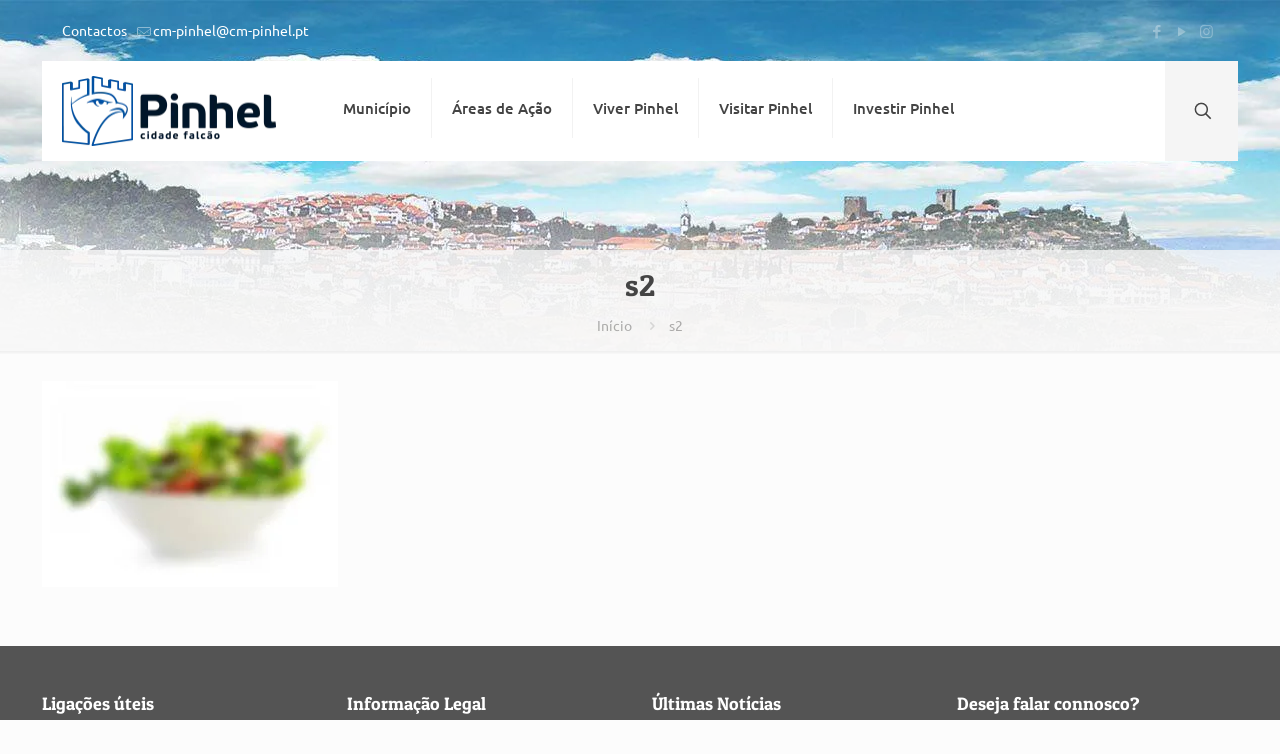

--- FILE ---
content_type: text/html; charset=UTF-8
request_url: https://www.cm-pinhel.pt/?attachment_id=9380
body_size: 30666
content:
<!DOCTYPE html><html lang="pt-PT" class="no-js " ><head><script data-no-optimize="1">var litespeed_docref=sessionStorage.getItem("litespeed_docref");litespeed_docref&&(Object.defineProperty(document,"referrer",{get:function(){return litespeed_docref}}),sessionStorage.removeItem("litespeed_docref"));</script> <meta charset="UTF-8" /><title>s2 &#8211; Pinhel, Cidade Falcão</title><meta name='robots' content='max-image-preview:large' /> <script type="litespeed/javascript">function rgmkInitGoogleMaps(){window.rgmkGoogleMapsCallback=!0;try{jQuery(document).trigger("rgmkGoogleMapsLoad")}catch(err){}}</script><meta name="description" content="Um lugar na história..."/><meta property="og:url" content="https://www.cm-pinhel.pt/?attachment_id=9380"/><meta property="og:type" content="article"/><meta property="og:title" content="s2"/><meta property="og:description" content="Um lugar na história..."/><link rel="alternate" hreflang="pt-PT" href="https://www.cm-pinhel.pt/?attachment_id=9380"/><meta name="format-detection" content="telephone=no"><meta name="viewport" content="width=device-width, initial-scale=1, maximum-scale=1" /><link rel="shortcut icon" href="https://www.cm-pinhel.pt/wp-content/uploads/2015/08/favicon.png" type="image/x-icon" /><meta name="theme-color" content="#ffffff" media="(prefers-color-scheme: light)"><meta name="theme-color" content="#ffffff" media="(prefers-color-scheme: dark)">
 <script id="google_gtagjs-js-consent-mode-data-layer" type="litespeed/javascript">window.dataLayer=window.dataLayer||[];function gtag(){dataLayer.push(arguments)}
gtag('consent','default',{"ad_personalization":"denied","ad_storage":"denied","ad_user_data":"denied","analytics_storage":"denied","functionality_storage":"denied","security_storage":"denied","personalization_storage":"denied","region":["AT","BE","BG","CH","CY","CZ","DE","DK","EE","ES","FI","FR","GB","GR","HR","HU","IE","IS","IT","LI","LT","LU","LV","MT","NL","NO","PL","PT","RO","SE","SI","SK"],"wait_for_update":500});window._googlesitekitConsentCategoryMap={"statistics":["analytics_storage"],"marketing":["ad_storage","ad_user_data","ad_personalization"],"functional":["functionality_storage","security_storage"],"preferences":["personalization_storage"]};window._googlesitekitConsents={"ad_personalization":"denied","ad_storage":"denied","ad_user_data":"denied","analytics_storage":"denied","functionality_storage":"denied","security_storage":"denied","personalization_storage":"denied","region":["AT","BE","BG","CH","CY","CZ","DE","DK","EE","ES","FI","FR","GB","GR","HR","HU","IE","IS","IT","LI","LT","LU","LV","MT","NL","NO","PL","PT","RO","SE","SI","SK"],"wait_for_update":500}</script> <link rel='dns-prefetch' href='//www.googletagmanager.com' /><link rel='dns-prefetch' href='//cdn.beira.pt' /><link rel="alternate" type="application/rss+xml" title="Pinhel, Cidade Falcão &raquo; Feed" href="https://www.cm-pinhel.pt/feed/" /><link rel="alternate" type="application/rss+xml" title="Pinhel, Cidade Falcão &raquo; Feed de comentários" href="https://www.cm-pinhel.pt/comments/feed/" /><link rel="alternate" title="oEmbed (JSON)" type="application/json+oembed" href="https://www.cm-pinhel.pt/wp-json/oembed/1.0/embed?url=https%3A%2F%2Fwww.cm-pinhel.pt%2F%3Fattachment_id%3D9380" /><link rel="alternate" title="oEmbed (XML)" type="text/xml+oembed" href="https://www.cm-pinhel.pt/wp-json/oembed/1.0/embed?url=https%3A%2F%2Fwww.cm-pinhel.pt%2F%3Fattachment_id%3D9380&#038;format=xml" /><style id='wp-img-auto-sizes-contain-inline-css' type='text/css'>img:is([sizes=auto i],[sizes^="auto," i]){contain-intrinsic-size:3000px 1500px}
/*# sourceURL=wp-img-auto-sizes-contain-inline-css */</style><link data-asynced="1" as="style" onload="this.onload=null;this.rel='stylesheet'"  rel='preload' id='adsi-grid-framework-css' href='https://cdn.beira.pt/css/adsi-grid-framework.css' type='text/css' media='all' /><link data-asynced="1" as="style" onload="this.onload=null;this.rel='stylesheet'"  rel='preload' id='adsi-grid-bootstrap-css' href='https://cdn.beira.pt/css/grid-bootstrap.min.css' type='text/css' media='all' /><style id="litespeed-ccss">.clearfix:before,.clearfix:after,.container:before,.container:after{content:" ";display:table}.clearfix:after,.container:after{clear:both}@-ms-viewport{width:device-width}:root{--wp--preset--aspect-ratio--square:1;--wp--preset--aspect-ratio--4-3:4/3;--wp--preset--aspect-ratio--3-4:3/4;--wp--preset--aspect-ratio--3-2:3/2;--wp--preset--aspect-ratio--2-3:2/3;--wp--preset--aspect-ratio--16-9:16/9;--wp--preset--aspect-ratio--9-16:9/16;--wp--preset--color--black:#000000;--wp--preset--color--cyan-bluish-gray:#abb8c3;--wp--preset--color--white:#ffffff;--wp--preset--color--pale-pink:#f78da7;--wp--preset--color--vivid-red:#cf2e2e;--wp--preset--color--luminous-vivid-orange:#ff6900;--wp--preset--color--luminous-vivid-amber:#fcb900;--wp--preset--color--light-green-cyan:#7bdcb5;--wp--preset--color--vivid-green-cyan:#00d084;--wp--preset--color--pale-cyan-blue:#8ed1fc;--wp--preset--color--vivid-cyan-blue:#0693e3;--wp--preset--color--vivid-purple:#9b51e0;--wp--preset--gradient--vivid-cyan-blue-to-vivid-purple:linear-gradient(135deg,rgba(6,147,227,1) 0%,rgb(155,81,224) 100%);--wp--preset--gradient--light-green-cyan-to-vivid-green-cyan:linear-gradient(135deg,rgb(122,220,180) 0%,rgb(0,208,130) 100%);--wp--preset--gradient--luminous-vivid-amber-to-luminous-vivid-orange:linear-gradient(135deg,rgba(252,185,0,1) 0%,rgba(255,105,0,1) 100%);--wp--preset--gradient--luminous-vivid-orange-to-vivid-red:linear-gradient(135deg,rgba(255,105,0,1) 0%,rgb(207,46,46) 100%);--wp--preset--gradient--very-light-gray-to-cyan-bluish-gray:linear-gradient(135deg,rgb(238,238,238) 0%,rgb(169,184,195) 100%);--wp--preset--gradient--cool-to-warm-spectrum:linear-gradient(135deg,rgb(74,234,220) 0%,rgb(151,120,209) 20%,rgb(207,42,186) 40%,rgb(238,44,130) 60%,rgb(251,105,98) 80%,rgb(254,248,76) 100%);--wp--preset--gradient--blush-light-purple:linear-gradient(135deg,rgb(255,206,236) 0%,rgb(152,150,240) 100%);--wp--preset--gradient--blush-bordeaux:linear-gradient(135deg,rgb(254,205,165) 0%,rgb(254,45,45) 50%,rgb(107,0,62) 100%);--wp--preset--gradient--luminous-dusk:linear-gradient(135deg,rgb(255,203,112) 0%,rgb(199,81,192) 50%,rgb(65,88,208) 100%);--wp--preset--gradient--pale-ocean:linear-gradient(135deg,rgb(255,245,203) 0%,rgb(182,227,212) 50%,rgb(51,167,181) 100%);--wp--preset--gradient--electric-grass:linear-gradient(135deg,rgb(202,248,128) 0%,rgb(113,206,126) 100%);--wp--preset--gradient--midnight:linear-gradient(135deg,rgb(2,3,129) 0%,rgb(40,116,252) 100%);--wp--preset--font-size--small:13px;--wp--preset--font-size--medium:20px;--wp--preset--font-size--large:36px;--wp--preset--font-size--x-large:42px;--wp--preset--spacing--20:0.44rem;--wp--preset--spacing--30:0.67rem;--wp--preset--spacing--40:1rem;--wp--preset--spacing--50:1.5rem;--wp--preset--spacing--60:2.25rem;--wp--preset--spacing--70:3.38rem;--wp--preset--spacing--80:5.06rem;--wp--preset--shadow--natural:6px 6px 9px rgba(0, 0, 0, 0.2);--wp--preset--shadow--deep:12px 12px 50px rgba(0, 0, 0, 0.4);--wp--preset--shadow--sharp:6px 6px 0px rgba(0, 0, 0, 0.2);--wp--preset--shadow--outlined:6px 6px 0px -3px rgba(255, 255, 255, 1), 6px 6px rgba(0, 0, 0, 1);--wp--preset--shadow--crisp:6px 6px 0px rgba(0, 0, 0, 1)}a,article,aside,body,details,div,footer,form,h1,h4,h6,header,html,i,img,label,li,nav,p,section,span,summary,ul{margin:0;padding:0;border:0;font-size:100%;font:inherit;vertical-align:baseline}article,aside,details,footer,header,nav,section{display:block}body{line-height:1}ul{list-style:none}body{--mfn-column-gap-top:0;--mfn-column-gap-bottom:40px;--mfn-column-gap-left:12px;--mfn-column-gap-right:12px;--mfn-article-box-decoration:#0089f7;--mfn-before-after-slider:#fff;--mfn-before-after-label:rgba(0,0,0,0.25);--mfn-before-after-label-color:#fff;--mfn-blog-slider-date-bg:#f8f8f8;--mfn-blog-date-bg:#f8f8f8;--mfn-contactbox-line:hsla(0,0%,100%,0.2);--mfn-infobox-line:hsla(0,0%,100%,0.2);--mfn-faq-line:rgba(0,0,0,0.1);--mfn-clients-tiles:rgba(0,0,0,0.08);--mfn-clients-tiles-hover:#0089f7;--mfn-offer-thumbs-nav:#0089f7;--mfn-timeline-date-bg:#f8f8f8;--mfn-sliding-box-bg:#0089f7;--mfn-tabs-border-width:1px;--mfn-tabs-border-color:rgba(0,0,0,0.08);--mfn-shape-divider:#000;--mfn-icon-box-icon:#0089f7;--mfn-popup-tmpl-offset:30px;--mfn-exitbutton-font-size:16px;--mfn-exitbutton-size:30px;--mfn-exitbutton-item-size:16px;--mfn-exitbutton-offset-horizontal:0px;--mfn-wpml-arrow-size:10px;--mfn-sidemenu-always-visible-offset:400px;--mfn-button-font-family:inherit;--mfn-button-font-size:inherit;--mfn-button-font-weight:inherit;--mfn-button-font-style:inherit;--mfn-button-letter-spacing:inherit;--mfn-button-gap:10px;--mfn-button-padding:10px 20px;--mfn-button-border-width:0px;--mfn-button-border-style:solid;--mfn-button-border-radius:3px;--mfn-button-color:#626262;--mfn-button-color-hover:#626262;--mfn-button-icon-color:#626262;--mfn-button-icon-color-hover:#626262;--mfn-button-bg:#dbdddf;--mfn-button-bg-hover:#d3d3d3;--mfn-button-border-color:transparent;--mfn-button-border-color-hover:transparent;--mfn-button-box-shadow:unset;--mfn-button-theme-color:#fff;--mfn-button-theme-color-hover:#fff;--mfn-button-theme-icon-color:#0095eb;--mfn-button-theme-icon-color-hover:#007cc3;--mfn-button-theme-bg:#0095eb;--mfn-button-theme-bg-hover:#007cc3;--mfn-button-theme-border-color:transparent;--mfn-button-theme-border-color-hover:transparent;--mfn-button-theme-box-shadow:unset;--mfn-button-shop-color:#fff;--mfn-button-shop-color-hover:#fff;--mfn-button-shop-icon-color:#0095eb;--mfn-button-shop-icon-color-hover:#007cc3;--mfn-button-shop-bg:#161922;--mfn-button-shop-bg-hover:#030304;--mfn-button-shop-border-color:transparent;--mfn-button-shop-border-color-hover:transparent;--mfn-button-shop-box-shadow:unset;--mfn-button-action-color:#626262;--mfn-button-action-color-hover:#626262;--mfn-button-action-icon-color:#626262;--mfn-button-action-icon-color-hover:#626262;--mfn-button-action-bg:#dbdddf;--mfn-button-action-bg-hover:#d3d3d3;--mfn-button-action-border-color:transparent;--mfn-button-action-border-color-hover:transparent;--mfn-button-action-box-shadow:unset}img:not([src$=".svg"]){max-width:100%;height:auto}html{height:100%}body{-webkit-font-smoothing:antialiased;-webkit-text-size-adjust:100%}*,:after,:before{box-sizing:inherit;-webkit-font-smoothing:antialiased}h1,h4,h6{margin-bottom:15px}p{margin:0 0 15px}i{font-style:italic}a,a:visited{text-decoration:none;outline:0}p a,p a:visited{line-height:inherit}.content_wrapper img,img.scale-with-grid{max-width:100%;height:auto}button::-moz-focus-inner,input::-moz-focus-inner{border:0;padding:0}button,input[type=submit]{display:inline-flex;align-items:center;justify-content:center;gap:var(--mfn-button-gap);position:relative;box-sizing:border-box;font-family:var(--mfn-button-font-family);font-size:var(--mfn-button-font-size);font-weight:var(--mfn-button-font-weight);font-style:var(--mfn-button-font-style);letter-spacing:var(--mfn-button-letter-spacing);line-height:1.2;padding:var(--mfn-button-padding);border-width:var(--mfn-button-border-width);border-style:var(--mfn-button-border-style);border-radius:var(--mfn-button-border-radius);outline:unset;text-decoration:none;overflow:hidden}button{background-color:var(--mfn-button-bg);border-color:var(--mfn-button-border-color);color:var(--mfn-button-color);box-shadow:var(--mfn-button-box-shadow)}.button-animation-slide button:before{background-color:var(--mfn-button-bg-hover)}input[type=submit]{background-color:var(--mfn-button-theme-bg);border-color:var(--mfn-button-theme-border-color);color:var(--mfn-button-theme-color);box-shadow:var(--mfn-button-theme-box-shadow)}[class*=" icon-"]:before,[class^=icon-]:before{font-family:mfn-icons;font-style:normal;font-weight:400;speak:never;display:inline-block;text-decoration:inherit;width:1em;text-align:center;font-variant:normal;text-transform:none;line-height:1em;-webkit-font-smoothing:antialiased;-moz-osx-font-smoothing:grayscale}.icon-air:before{content:""}.icon-arrows-ccw:before{content:""}.icon-box:before{content:""}.icon-clock:before{content:""}.icon-graduation-cap:before{content:""}.icon-heart-empty-fa:before{content:""}.icon-leaf:before{content:""}.icon-mail-line:before{content:""}.icon-network:before{content:""}.icon-phone:before{content:""}.icon-play:before{content:""}.icon-right-open:before{content:""}.icon-user-add:before{content:""}.icon-menu-fine:before{content:""}.icon-search-fine:before{content:""}.icon-cancel-fine:before{content:""}.icon-instagram:before{content:""}.icon-facebook:before{content:""}button::-moz-focus-inner{padding:0;border:0}body{min-width:960px}#Wrapper{position:relative}#Wrapper{max-width:1240px;margin:0 auto}.layout-full-width{padding:0}.layout-full-width #Wrapper{max-width:100%!important;width:100%!important;margin:0!important}#Content{width:100%;padding-top:30px;z-index:0;position:relative}.section{position:relative;box-sizing:border-box}.container,.section_wrapper{max-width:1220px;height:100%;margin:0 auto;position:relative}.container:after,.section_wrapper:after{clear:both;content:" ";display:block;height:0;visibility:hidden;width:100%}.column{float:left;margin:0}.section{background-position:0 0;background-repeat:no-repeat}.one-third.column{width:33.333%}.one.column{width:100%}.mcb-column-inner{position:relative;margin:var(--mfn-column-gap-top) var(--mfn-column-gap-right) var(--mfn-column-gap-bottom) var(--mfn-column-gap-left)}.container:after{clear:both}.clearfix:after,.clearfix:before,.container:after{content:" ";display:block;height:0;visibility:hidden}.clearfix:after,.clearfix:before{overflow:hidden;width:0}.clearfix:after{clear:both}#Header_wrapper{position:relative}body:not(.template-slider) #Header_wrapper{background-repeat:no-repeat;background-position:top}#Header{position:relative}body:not(.template-slider) #Header{min-height:250px}#Header .container{padding-left:var(--mfn-column-gap-left);padding-right:var(--mfn-column-gap-right);box-sizing:border-box}#Action_bar{position:absolute;left:0;top:0;width:100%;z-index:30;line-height:21px}#Action_bar .column{margin-bottom:0;overflow:hidden;padding:0 20px;box-sizing:border-box}#Action_bar .contact_details{float:left;color:hsl(0 0% 100%/.5)}#Action_bar .contact_details li{display:inline-block;margin-right:10px;padding:20px 0}#Action_bar .contact_details li>i{margin-right:2px}#Action_bar .contact_details li:last-child{margin-right:0}#Action_bar .social{float:right;padding:20px 0}#Action_bar .social li{display:inline-block;margin:1px}#Action_bar .social li:last-child{margin-right:0}#Action_bar .social li a{margin:4px;color:hsl(0 0% 100%/.3);font-size:15px;line-height:15px}#Top_bar{position:absolute;left:0;top:61px;width:100%;border-bottom:1px solid #fff0;z-index:30}#Top_bar .column{display:flex;margin-bottom:0}#Top_bar .top_bar_left{position:relative;float:left;width:100%}#Top_bar .logo{float:left;margin:0 30px 0 20px}#Top_bar #logo{display:block;height:60px;line-height:60px;padding:15px 0;box-sizing:content-box}#Top_bar #logo img{vertical-align:middle;max-height:100%}#Top_bar #logo img.logo-mobile,#Top_bar #logo img.logo-mobile-sticky,#Top_bar #logo img.logo-sticky{display:none}#Top_bar .menu_wrapper{float:left;z-index:201}#Top_bar .secondary_menu_wrapper{display:none}#Top_bar a.responsive-menu-toggle{display:none;position:absolute;right:15px;top:50%;margin-top:-17px;width:34px;height:34px;text-align:center;border-radius:3px;z-index:200}#Top_bar a.responsive-menu-toggle i{font-size:22px;line-height:34px}#Top_bar .search_wrapper{position:absolute;left:50%;transform:translateX(-50%);top:calc(100% + 40px);display:none;z-index:205;width:100%;box-sizing:border-box;width:600px;max-width:80%;overflow:hidden}#Top_bar .search_wrapper>form{position:relative}#Top_bar .search_wrapper input[type=text]{width:100%;margin:0;box-sizing:border-box;-webkit-box-shadow:0 0 0;box-shadow:0 0 0;padding:22px 30px 22px 60px;background:none;border-width:0;font-size:15px;color:rgb(0 0 0/.8)}#Top_bar .search_wrapper .icon_close,#Top_bar .search_wrapper .icon_search{position:absolute;top:50%;transform:translateY(-50%)}#Top_bar .search_wrapper .icon_search{left:15px}#Top_bar .search_wrapper .icon_close{right:10px}#Top_bar .search_wrapper{background-color:#fff;box-shadow:0 10px 46px 0 rgb(1 7 39/.1);border-radius:4px}#Top_bar .top_bar_right{float:right;position:relative;padding:0 20px;flex-shrink:0}#Top_bar .top_bar_right .top_bar_right_wrapper{display:flex;align-items:center;height:100%}#Top_bar .top_bar_right .top-bar-right-icon{display:flex;align-items:center;margin:0 5px;line-height:0;font-size:20px;text-decoration:none}#Top_bar .top_bar_right .top_bar_right_wrapper>a:last-child{margin-right:0}#Top_bar .top_bar_right .top-bar-right-icon svg{width:26px}#Top_bar .top_bar_right .top-bar-right-icon svg .path{stroke:#444}#Top_bar #menu{z-index:201}#Top_bar .menu{z-index:202}#Top_bar .menu>li{margin:0;z-index:203;display:block;float:left}#Top_bar .menu>li:not(.mfn-megamenu-parent){position:relative}#Top_bar .menu>li>a{display:block;line-height:60px;padding:15px 0;position:relative}#Top_bar .menu>li>a:not(.menu-toggle):after{content:"";height:4px;width:100%;position:absolute;left:0;top:-4px;z-index:203;opacity:0}#Top_bar .menu>li>a span:not(.description){display:block;line-height:60px;padding:0 20px;white-space:nowrap;border-right-width:1px;border-style:solid}#Top_bar .menu>li:last-child>a span{border:0}#Top_bar .menu li ul{position:absolute;left:0;top:100%;z-index:205;margin:0;display:none;background-image:url(/wp-content/themes/betheme/images/box_shadow.png);background-repeat:repeat-x;background-position:0 0}#Top_bar .menu li>ul{box-shadow:2px 2px 2px 0 rgb(0 0 0/.03);-webkit-box-shadow:2px 2px 2px 0 rgb(0 0 0/.03)}#Top_bar .menu li ul li{padding:0;width:200px;position:relative;font-weight:400}#Top_bar .menu li ul li a{padding:10px 20px;display:block;border-bottom:1px solid rgb(0 0 0/.05)}#Top_bar .menu li ul li a span{display:inline-block;position:relative}#Top_bar .menu li ul li ul{position:absolute;left:200px;top:0;z-index:204}#Header .secondary-menu{z-index:221}#Header .secondary-menu>li{margin:0;z-index:222;display:block;float:left;position:relative;padding:8px 9px;line-height:100%;-webkit-border-radius:4px;border-radius:4px}#Header .secondary-menu>li>a{display:block}#Header .secondary-menu>li>a{color:#a8a8a8}.header-modern #Top_bar .top_bar_right{top:-4px;margin-left:10px}.header-modern #Top_bar .top_bar_right:before{content:"";display:block;height:100%;width:10px;position:absolute;left:-10px;top:2px;transform:skewX(0deg) skewY(-25deg)}#body_overlay{position:fixed;top:0;left:0;width:100%;height:120%;background:rgb(0 0 0/.6);z-index:9002;display:none}body.mobile-side-slide{position:relative;overflow-x:visible}#Side_slide{display:block;position:fixed;top:0;right:-250px;max-width:100%;width:250px;height:100%;overflow:auto;border-bottom-width:60px;border-bottom-style:solid;z-index:99999;z-index:100000}#Side_slide .close-wrapper{height:60px}#Side_slide .close-wrapper a.close{height:34px;width:34px;display:block;float:right;margin:13px 13px 0 0}#Side_slide .close-wrapper a.close i{font-size:22px;line-height:34px}#Side_slide .extras{padding:0 20px}#Side_slide .extras .extras-wrapper{display:flex;align-items:center;flex-wrap:wrap;justify-content:center;margin-bottom:20px}#Side_slide .extras .extras-wrapper a{display:flex;align-items:center;text-decoration:none;padding:5px;font-size:20px}#Side_slide .lang-wrapper{margin-bottom:20px;text-align:center;display:none}#Side_slide .search-wrapper{margin-bottom:20px;position:relative;display:none}#Side_slide .search-wrapper>form{position:relative}#Side_slide .search-wrapper input.field{width:100%;background:none!important;border-width:1px 0;border-color:hsl(0 0% 100%/.05);line-height:20px;padding:10px 55px 10px 20px;box-sizing:border-box;box-shadow:0 0 0 0#fff0}#Side_slide .search-wrapper a.submit{position:absolute;top:0;right:5px;font-size:20px;padding:10px}#Side_slide .social{text-align:center;margin:0 20px 13px}#Side_slide .social li{display:inline-block;margin:1px}#Side_slide .social li a{display:block;padding:4px;text-decoration:none;font-size:15px}#Side_slide{background-color:#191919;border-color:#191919}#Side_slide,#Side_slide .search-wrapper input.field,#Side_slide a:not(.action_button){color:#a6a6a6}#Subheader{background-color:rgb(0 0 0/.02);background-position:top;background-repeat:no-repeat;padding:30px 0;position:relative}#Subheader .title{margin-bottom:0;width:70%;float:left}#Subheader ul.breadcrumbs{display:block;width:30%;margin:1px 0 0;font-size:1em!important;float:right;text-align:right}#Subheader ul.breadcrumbs li{display:inline-block}#Subheader ul.breadcrumbs li,#Subheader ul.breadcrumbs li a{color:rgb(0 0 0/.3)}#Subheader ul.breadcrumbs li span{margin:0 10px;opacity:.4}#Subheader:after{content:"";height:3px;width:100%;display:block;position:absolute;left:0;bottom:-3px;z-index:1;box-shadow:inset 0 4px 3px -2px rgb(0 0 0/.06)}.subheader-both-center #Subheader .title{width:100%;text-align:center}.subheader-both-center #Subheader .breadcrumbs{width:100%;text-align:center;margin-top:10px}.widget{margin:30px 0;position:relative}.widget:last-child:after{display:none}.widget:after{content:"";display:block;position:absolute;bottom:0;width:1500px;height:0;visibility:visible;border-width:1px 0 0;border-style:solid}.Recent_posts ul{margin:0!important}.Recent_posts ul li{margin-bottom:10px;list-style:none!important}.Recent_posts ul li a{text-decoration:none}.Recent_posts ul li .desc{margin-right:80px;padding:5px 15px;background:#fff;position:relative;min-height:70px}.Recent_posts ul li .desc:after{content:"";display:block;position:absolute;right:0;top:0;width:4px;height:100%}.Recent_posts ul li .desc h6{position:relative;z-index:2;margin-bottom:3px;padding-bottom:3px;border-bottom-width:1px;border-style:solid}.Recent_posts ul li .desc .date{position:relative;z-index:2}.Recent_posts ul li .desc .date i{display:inline-block;margin-right:2px}.Recent_posts ul li .photo{width:80px;height:80px;line-height:0;text-align:center;float:right;position:relative}.widget_mfn_menu ul li a{display:block;padding:7px 10px;margin-bottom:5px;background:#fff;border:1px solid rgb(0 0 0/.04);color:#858585}#Footer{background-position:top;background-repeat:no-repeat;position:relative}#Footer .widgets_wrapper{padding:15px 0}#Footer .widgets_wrapper .mcb-column-inner{margin-bottom:0}#Footer .widgets_wrapper .widget:after{display:none}#Footer .Recent_posts ul li .desc{background:rgb(0 0 0/.1)}#Footer .widget_mfn_menu ul li a{background:rgb(0 0 0/.1);color:#ccc}.dark{color:#fff!important}.dark input[type=text]{border-color:hsl(0 0% 100%/.08)}form{margin-bottom:0}label{display:block;margin-bottom:5px;font-weight:500}input[type=checkbox],input[type=checkbox]~label{display:inline}input[type=checkbox]~label:before{content:" "}input[type=text]{padding:10px;outline:none;width:230px;max-width:100%;display:block;margin:0 0 20px;font-size:15px;border-width:1px;border-style:solid;border-radius:0;box-sizing:border-box;-webkit-appearance:none}ul{list-style:none outside}.Recent_posts ul li .desc h6,.widget:after,input[type=text]{border-color:rgb(0 0 0/.08)}input[type=text]{background-color:#fff;color:#626262;box-shadow:inset 0 0 2px 2px rgb(0 0 0/.02)}#Top_bar .menu>li>a span{border-color:rgb(0 0 0/.05)}#Footer .Recent_posts ul li .desc h6{border-color:hsl(0 0% 100%/.08)}.mfn-close-icon{z-index:5;display:flex;justify-content:center;align-items:center;width:40px;height:40px;font-size:20px;text-decoration:none!important}.mfn-close-icon .icon{color:rgb(0 0 0/.3);display:inline-block}.section_wrapper{display:flex;align-items:flex-start;flex-wrap:wrap}body{--mfn-swiper-pagination-bullet-active-color:#007aff;--mfn-swiper-pagination-bullet-inactive-color:#000;--mfn-swiper-pagination-bullet-width:10px;--mfn-swiper-pagination-bullet-height:10px;--mfn-swiper-pagination-spacing:20px;--mfn-swiper-arrow-width:auto;--mfn-swiper-arrow-height:auto;--mfn-swiper-arrow-size:50px;--mfn-swiper-arrow-spacing:20px}.fas{-moz-osx-font-smoothing:grayscale;-webkit-font-smoothing:antialiased;display:inline-block;font-style:normal;font-variant:normal;text-rendering:auto;line-height:1}.fa-dog:before{content:""}.fa-euro-sign:before{content:""}.fa-times:before{content:""}.fas{font-family:Font Awesome\ 5 Free}.fas{font-weight:900}body{--mfn-tabs-border-width:1px}html{overflow-x:hidden}@media only screen and (min-width:960px) and (max-width:1239px){body{min-width:0}#Wrapper{max-width:960px}.container,.section_wrapper{max-width:940px}.Recent_posts ul li .desc{margin-right:60px}.Recent_posts ul li .photo{width:60px;height:60px}}@media only screen and (max-width:959px){.section{background-attachment:scroll!important}}@media only screen and (min-width:768px) and (max-width:959px){body{min-width:0}#Wrapper{max-width:728px}.container,.section_wrapper{max-width:708px}.tablet-one-third.column{width:33.333%}#Subheader .title{width:100%}#Subheader ul.breadcrumbs{display:none}.Recent_posts ul li .desc{margin-right:40px}.Recent_posts ul li .photo{width:40px;height:40px}}@media only screen and (min-width:768px){.header-modern .header_placeholder{height:0!important}}@media only screen and (max-width:767px){body{min-width:0}body.responsive-overflow-x-mobile{overflow-x:hidden}.container .column,.section_wrapper .column{margin:0;width:100%;clear:both}.sections_group{margin:0;width:100%!important;clear:both}.container,.content_wrapper .section_wrapper{max-width:700px!important}.content_wrapper .mcb-column-inner{margin:0 0 20px}.mobile-one.column{width:100%}.widget:after{width:100%}body:not(.mobile-sticky) .header_placeholder{height:0!important}#Action_bar,#Top_bar{background-color:#fff!important;position:static}#Top_bar .container{max-width:100%!important;padding:0!important}#Top_bar .column{flex-wrap:wrap}#Top_bar .top_bar_left{float:none;width:100%!important;background:none!important}#Top_bar .top_bar_right{width:100%}#Top_bar a.responsive-menu-toggle{top:40px;right:10px}#Top_bar .menu_wrapper{float:left!important;width:100%;margin:0!important}#Top_bar #menu{float:left;position:static!important;width:100%!important}#Top_bar .logo{position:static;float:left;width:100%;text-align:center;margin:0}#Top_bar .logo #logo{padding:0!important;margin:10px 50px}#Top_bar #logo img.logo-main{display:none}#Top_bar #logo img.logo-mobile{display:inline-block}#Top_bar #logo img.logo-mobile-sticky{display:none}#Top_bar .top_bar_right{float:none;padding:5px 10px}#Top_bar .top_bar_right .top_bar_right_wrapper{flex-wrap:wrap;justify-content:center}#Top_bar .top_bar_right .top-bar-right-icon{margin:5px}#Top_bar .search_wrapper{z-index:10000}.mobile-icon-search-ss #Top_bar .top-bar-right-icon-search{display:none!important}.header-modern #Top_bar .top_bar_right{top:0;margin-left:0}.header-modern #Top_bar .top_bar_right:before{content:none}#Action_bar .contact_details li,#Action_bar .social{padding:0!important}#Action_bar .contact_details{float:none;text-align:center;padding:5px 0;color:#222}#Action_bar .contact_details li{padding:0}#Action_bar .contact_details li.slogan{display:none}#Action_bar .social{float:none;text-align:center;padding:5px 0 0;margin-bottom:5px}#Action_bar .social li a{color:rgb(0 0 0/.3)}#Subheader .title{width:100%}#Subheader ul.breadcrumbs{display:none}}html{background-color:#FCFCFC}#Wrapper,#Content,#Top_bar .search_wrapper{background-color:#FCFCFC}body:not(.template-slider) #Header{min-height:250px}body,input[type="text"]{font-family:"Ubuntu"}#menu>ul>li>a{font-family:"Ubuntu"}#Subheader .title{font-family:"Patua One"}h1,h4{font-family:"Patua One"}h6{font-family:"Ubuntu"}body{font-size:14px;line-height:20px;font-weight:400;letter-spacing:0}#menu>ul>li>a{font-size:15px;font-weight:500;letter-spacing:0}#Subheader .title{font-size:30px;line-height:40px;font-weight:400;letter-spacing:0}h1{font-size:25px;line-height:40px;font-weight:500;letter-spacing:0}h4{font-size:18px;line-height:26px;font-weight:500;letter-spacing:0}h6{font-size:13px;line-height:18px;font-weight:500;letter-spacing:0}@media only screen and (min-width:768px) and (max-width:959px){body{font-size:13px;line-height:19px;font-weight:400;letter-spacing:0}#menu>ul>li>a{font-size:13px;font-weight:500;letter-spacing:0}#Subheader .title{font-size:26px;line-height:34px;font-weight:400;letter-spacing:0}h1{font-size:21px;line-height:34px;font-weight:500;letter-spacing:0}h4{font-size:15px;line-height:22px;font-weight:500;letter-spacing:0}h6{font-size:13px;line-height:19px;font-weight:500;letter-spacing:0}}@media only screen and (min-width:480px) and (max-width:767px){body{font-size:13px;line-height:19px;font-weight:400;letter-spacing:0}#menu>ul>li>a{font-size:13px;font-weight:500;letter-spacing:0}#Subheader .title{font-size:23px;line-height:30px;font-weight:400;letter-spacing:0}h1{font-size:19px;line-height:30px;font-weight:500;letter-spacing:0}h4{font-size:14px;line-height:20px;font-weight:500;letter-spacing:0}h6{font-size:13px;line-height:19px;font-weight:500;letter-spacing:0}}@media only screen and (max-width:479px){body{font-size:13px;line-height:19px;font-weight:400;letter-spacing:0}#menu>ul>li>a{font-size:13px;font-weight:500;letter-spacing:0}#Subheader .title{font-size:18px;line-height:24px;font-weight:400;letter-spacing:0}h1{font-size:15px;line-height:24px;font-weight:500;letter-spacing:0}h4{font-size:13px;line-height:19px;font-weight:500;letter-spacing:0}h6{font-size:13px;line-height:19px;font-weight:500;letter-spacing:0}}@media only screen and (min-width:1240px){#Wrapper{max-width:1240px}.section_wrapper,.container{max-width:1220px}}@media only screen and (max-width:767px){#Wrapper{max-width:calc(100% - 67px)}.content_wrapper .section_wrapper,.container{max-width:550px!important;padding-left:33px;padding-right:33px}}body{--mfn-button-font-family:inherit;--mfn-button-font-size:14px;--mfn-button-font-weight:400;--mfn-button-font-style:inherit;--mfn-button-letter-spacing:0px;--mfn-button-padding:16px 20px 16px 20px;--mfn-button-border-width:0;--mfn-button-border-radius:5px 5px 5px 5px;--mfn-button-gap:10px;--mfn-button-color:#747474;--mfn-button-color-hover:#747474;--mfn-button-bg:#f7f7f7;--mfn-button-bg-hover:#eaeaea;--mfn-button-border-color:transparent;--mfn-button-border-color-hover:transparent;--mfn-button-icon-color:#747474;--mfn-button-icon-color-hover:#747474;--mfn-button-box-shadow:unset;--mfn-button-theme-color:#ffffff;--mfn-button-theme-color-hover:#ffffff;--mfn-button-theme-bg:#2991d6;--mfn-button-theme-bg-hover:#1c84c9;--mfn-button-theme-border-color:transparent;--mfn-button-theme-border-color-hover:transparent;--mfn-button-theme-icon-color:#ffffff;--mfn-button-theme-icon-color-hover:#ffffff;--mfn-button-theme-box-shadow:unset;--mfn-button-shop-color:#ffffff;--mfn-button-shop-color-hover:#ffffff;--mfn-button-shop-bg:#2991d6;--mfn-button-shop-bg-hover:#1c84c9;--mfn-button-shop-border-color:transparent;--mfn-button-shop-border-color-hover:transparent;--mfn-button-shop-icon-color:#626262;--mfn-button-shop-icon-color-hover:#626262;--mfn-button-shop-box-shadow:unset;--mfn-button-action-color:#ffffff;--mfn-button-action-color-hover:#ffffff;--mfn-button-action-bg:#0089f7;--mfn-button-action-bg-hover:#007cea;--mfn-button-action-border-color:transparent;--mfn-button-action-border-color-hover:transparent;--mfn-button-action-icon-color:#626262;--mfn-button-action-icon-color-hover:#626262;--mfn-button-action-box-shadow:unset}#Top_bar #logo{height:60px;line-height:60px;padding:15px 0}#Top_bar .menu>li>a{padding:15px 0}#Side_slide{right:-250px;width:250px}@media only screen and (min-width:1240px){body:not(.header-simple) #Top_bar #menu{display:block!important}.menu-line-below #Top_bar .menu>li>a:not(.menu-toggle):after{top:auto;bottom:-4px}.menuo-right #Top_bar .menu_wrapper{float:right}}@media only screen and (min-width:768px) and (max-width:1240px){.header_placeholder{height:0!important}}@media only screen and (max-width:1239px){#Top_bar #menu{display:none;height:auto;width:300px;bottom:auto;top:100%;right:1px;position:absolute;margin:0}#Top_bar a.responsive-menu-toggle{display:block}#Top_bar #menu>ul{width:100%;float:left}#Top_bar #menu ul li{width:100%;padding-bottom:0;border-right:0;position:relative}#Top_bar #menu ul li a{padding:0 25px;margin:0;display:block;height:auto;line-height:normal;border:none}#Top_bar #menu ul li a:not(.menu-toggle):after{display:none}#Top_bar #menu ul li a span{border:none;line-height:44px;display:inline;padding:0}#Top_bar #menu ul li a span:after{display:none!important}#Top_bar #menu ul li ul{position:relative!important;left:0!important;top:0;padding:0;margin-left:0!important;width:auto!important;background-image:none!important;box-shadow:0 0 0 0 transparent!important;-webkit-box-shadow:0 0 0 0 transparent!important}#Top_bar #menu ul li ul li{width:100%!important}#Top_bar #menu ul li ul li a{padding:0 20px 0 35px}#Top_bar #menu ul li ul li a span{padding:0}#Top_bar #menu ul li ul li a span:after{display:none!important}#Top_bar #menu ul li ul li ul{border-left:0!important;padding:0;top:0}#Top_bar #menu ul li ul li ul li a{padding:0 20px 0 45px}}#Header_wrapper{background-color:#13162f}#Subheader{background-color:rgb(247 247 247/.75)}#Footer{background-color:#545454}body{color:#626262}.Recent_posts ul li .desc:after{background-color:#2d54a1}a{color:#2d54a1}.Recent_posts ul li a .desc .date{color:#a8a8a8}h1{color:#161922}h4{color:#161922}h6{color:#161922}#Header .top_bar_left,#Top_bar #menu{background-color:#fff}#Top_bar .top_bar_right:before{background-color:#e3e3e3}#Header .top_bar_right{background-color:#f5f5f5}#Top_bar .menu>li>a,#Top_bar .top_bar_right a:not(.action_button){color:#444}#Top_bar .menu>li a:after{background:#2d54a1}#Top_bar .menu>li ul{background-color:#F2F2F2}#Top_bar .menu>li ul li a{color:#5f5f5f}#Subheader .title{color:#444}#Top_bar .responsive-menu-toggle{color:#2d54a1}#Footer{color:#ccc}#Footer a{color:#2d54a1}#Footer h1,#Footer h4,#Footer h6{color:#fff}.Recent_posts ul li .desc:after{background-color:#2d54a1}#Footer .Recent_posts ul li a .desc .date{color:#a8a8a8}@media only screen and (max-width:767px){#Top_bar,#Action_bar{background:#ffffff!important}}#Footer{background-color:#092b3d}#Footer .widgets_wrapper .column .Recent_posts ul{margin-right:30px;margin-top:23px}.menu-menu-rodape-container ul{margin-top:23px;margin-right:30px}.widget_mfn_menu ul li a{margin-bottom:10px}#Header .menu>li{display:inline-block;float:none}#Top_bar .menu_wrapper{text-align:center;width:75%}#Top_bar .menu li ul li ul{left:230px}#Top_bar .menu li ul li{width:230px}#Subheader ul.breadcrumbs{width:40%}#Subheader .title{width:60%}#Top_bar #logo{height:70px!important}#Top_bar:not(.is-sticky) .menu_wrapper #menu{margin-top:2px}#Top_bar .top_bar_right{height:100px}#Top_bar .top_bar_right:before{height:100px}#Top_bar a#search_button{top:40px}#Top_bar .menu>li>a{padding-bottom:23px}#Top_bar .menu>li>a:after{top:-2px}#Top_bar .menu>li>a span:not(.description){padding:0 10px}@media only screen and (max-width:767px){#Top_bar .top_bar_right{display:none}}#Top_bar a.responsive-menu-toggle i{font-size:40px;line-height:38px}#Top_bar .top_bar_right:before{display:none}#Top_bar .top_bar_right{padding-right:20px;float:left;top:0}#Header .top_bar_right{background-color:#fff}#Top_bar a#search_button{font-size:28px;margin-right:2px;top:14px}#Top_bar .top_bar_right a{color:#2991d6}#Action_bar a{color:#fff}@media only screen and (max-width:767px){#Action_bar a{color:#2d54a1}}#Subheader{padding:15px 0}body:not(.template-slider) #Header_wrapper{background-image:url(https://www.cm-pinhel.pt/wp-content/uploads/2015/01/imagem-header-topo.jpg)}form input.display-none{display:none!important}.header-modern #Top_bar .top_bar_right{top:0;margin-left:0}.header-modern #Top_bar .top_bar_right::before{display:none}.cmplz-hidden{display:none!important}.path{fill:none;stroke:#000;stroke-miterlimit:10;stroke-width:1.5px}.path{fill:none;stroke:#000;stroke-miterlimit:10;stroke-width:1.5px}.path{fill:none;stroke:#000;stroke-miterlimit:10;stroke-width:1.5px}</style><link rel="preload" data-asynced="1" data-optimized="2" as="style" onload="this.onload=null;this.rel='stylesheet'" href="https://www.cm-pinhel.pt/wp-content/litespeed/ucss/66e6807712e26a6c75e1a42794ebd73d.css?ver=febe4" /><script data-optimized="1" type="litespeed/javascript" data-src="https://www.cm-pinhel.pt/wp-content/plugins/litespeed-cache/assets/js/css_async.min.js"></script> <style id='mfn-dynamic-inline-css' type='text/css'>body:not(.template-slider) #Header_wrapper{background-image:url(https://www.cm-pinhel.pt/wp-content/uploads/2015/01/imagem-header-topo.jpg.webp)}
form input.display-none{display:none!important}
/*# sourceURL=mfn-dynamic-inline-css */</style> <script type="litespeed/javascript" data-src="https://www.cm-pinhel.pt/wp-includes/js/jquery/jquery.min.js" id="jquery-core-js"></script> <script id="layerslider-utils-js-extra" type="litespeed/javascript">var LS_Meta={"v":"8.1.2","fixGSAP":"1"}</script> <script type="litespeed/javascript" data-src="https://www.cm-pinhel.pt/wp-content/plugins/LayerSlider/assets/static/layerslider/js/layerslider.kreaturamedia.jquery.js" id="layerslider-js"></script> 
 <script type="litespeed/javascript" data-src="https://www.googletagmanager.com/gtag/js?id=GT-K8HQ6TGS" id="google_gtagjs-js"></script> <script id="google_gtagjs-js-after" type="litespeed/javascript">window.dataLayer=window.dataLayer||[];function gtag(){dataLayer.push(arguments)}
gtag("set","linker",{"domains":["www.cm-pinhel.pt"]});gtag("js",new Date());gtag("set","developer_id.dZTNiMT",!0);gtag("config","GT-K8HQ6TGS",{"googlesitekit_post_type":"attachment"})</script> <script></script><meta name="generator" content="Powered by LayerSlider 8.1.2 - Build Heros, Sliders, and Popups. Create Animations and Beautiful, Rich Web Content as Easy as Never Before on WordPress." /><link rel="https://api.w.org/" href="https://www.cm-pinhel.pt/wp-json/" /><link rel="alternate" title="JSON" type="application/json" href="https://www.cm-pinhel.pt/wp-json/wp/v2/media/9380" /><link rel="EditURI" type="application/rsd+xml" title="RSD" href="https://www.cm-pinhel.pt/xmlrpc.php?rsd" /><link rel="canonical" href="https://www.cm-pinhel.pt/?attachment_id=9380" /><link rel='shortlink' href='https://www.cm-pinhel.pt/?p=9380' /><meta name="generator" content="Site Kit by Google 1.170.0" /><style>.cmplz-hidden {
					display: none !important;
				}</style><style type="text/css" id="branda-admin-bar-logo">body #wpadminbar #wp-admin-bar-wp-logo > .ab-item {
	background-image: url(https://www.cm-pinhel.pt/wp-content/uploads/layerslider/Full-width-demo-slider/s2-150x150.jpg.webp);
	background-repeat: no-repeat;
	background-position: 50%;
	background-size: 80%;
}
body #wpadminbar #wp-admin-bar-wp-logo > .ab-item .ab-icon:before {
	content: " ";
}</style><meta name="generator" content="Powered by WPBakery Page Builder - drag and drop page builder for WordPress."/><link rel="icon" href="https://www.cm-pinhel.pt/wp-content/uploads/2015/08/favicon.png" sizes="32x32" /><link rel="icon" href="https://www.cm-pinhel.pt/wp-content/uploads/2015/08/favicon.png" sizes="192x192" /><link rel="apple-touch-icon" href="https://www.cm-pinhel.pt/wp-content/uploads/2015/08/favicon.png" /><meta name="msapplication-TileImage" content="https://www.cm-pinhel.pt/wp-content/uploads/2015/08/favicon.png" />
<noscript><style>.wpb_animate_when_almost_visible { opacity: 1; }</style></noscript><style id='global-styles-inline-css' type='text/css'>:root{--wp--preset--aspect-ratio--square: 1;--wp--preset--aspect-ratio--4-3: 4/3;--wp--preset--aspect-ratio--3-4: 3/4;--wp--preset--aspect-ratio--3-2: 3/2;--wp--preset--aspect-ratio--2-3: 2/3;--wp--preset--aspect-ratio--16-9: 16/9;--wp--preset--aspect-ratio--9-16: 9/16;--wp--preset--color--black: #000000;--wp--preset--color--cyan-bluish-gray: #abb8c3;--wp--preset--color--white: #ffffff;--wp--preset--color--pale-pink: #f78da7;--wp--preset--color--vivid-red: #cf2e2e;--wp--preset--color--luminous-vivid-orange: #ff6900;--wp--preset--color--luminous-vivid-amber: #fcb900;--wp--preset--color--light-green-cyan: #7bdcb5;--wp--preset--color--vivid-green-cyan: #00d084;--wp--preset--color--pale-cyan-blue: #8ed1fc;--wp--preset--color--vivid-cyan-blue: #0693e3;--wp--preset--color--vivid-purple: #9b51e0;--wp--preset--gradient--vivid-cyan-blue-to-vivid-purple: linear-gradient(135deg,rgb(6,147,227) 0%,rgb(155,81,224) 100%);--wp--preset--gradient--light-green-cyan-to-vivid-green-cyan: linear-gradient(135deg,rgb(122,220,180) 0%,rgb(0,208,130) 100%);--wp--preset--gradient--luminous-vivid-amber-to-luminous-vivid-orange: linear-gradient(135deg,rgb(252,185,0) 0%,rgb(255,105,0) 100%);--wp--preset--gradient--luminous-vivid-orange-to-vivid-red: linear-gradient(135deg,rgb(255,105,0) 0%,rgb(207,46,46) 100%);--wp--preset--gradient--very-light-gray-to-cyan-bluish-gray: linear-gradient(135deg,rgb(238,238,238) 0%,rgb(169,184,195) 100%);--wp--preset--gradient--cool-to-warm-spectrum: linear-gradient(135deg,rgb(74,234,220) 0%,rgb(151,120,209) 20%,rgb(207,42,186) 40%,rgb(238,44,130) 60%,rgb(251,105,98) 80%,rgb(254,248,76) 100%);--wp--preset--gradient--blush-light-purple: linear-gradient(135deg,rgb(255,206,236) 0%,rgb(152,150,240) 100%);--wp--preset--gradient--blush-bordeaux: linear-gradient(135deg,rgb(254,205,165) 0%,rgb(254,45,45) 50%,rgb(107,0,62) 100%);--wp--preset--gradient--luminous-dusk: linear-gradient(135deg,rgb(255,203,112) 0%,rgb(199,81,192) 50%,rgb(65,88,208) 100%);--wp--preset--gradient--pale-ocean: linear-gradient(135deg,rgb(255,245,203) 0%,rgb(182,227,212) 50%,rgb(51,167,181) 100%);--wp--preset--gradient--electric-grass: linear-gradient(135deg,rgb(202,248,128) 0%,rgb(113,206,126) 100%);--wp--preset--gradient--midnight: linear-gradient(135deg,rgb(2,3,129) 0%,rgb(40,116,252) 100%);--wp--preset--font-size--small: 13px;--wp--preset--font-size--medium: 20px;--wp--preset--font-size--large: 36px;--wp--preset--font-size--x-large: 42px;--wp--preset--spacing--20: 0.44rem;--wp--preset--spacing--30: 0.67rem;--wp--preset--spacing--40: 1rem;--wp--preset--spacing--50: 1.5rem;--wp--preset--spacing--60: 2.25rem;--wp--preset--spacing--70: 3.38rem;--wp--preset--spacing--80: 5.06rem;--wp--preset--shadow--natural: 6px 6px 9px rgba(0, 0, 0, 0.2);--wp--preset--shadow--deep: 12px 12px 50px rgba(0, 0, 0, 0.4);--wp--preset--shadow--sharp: 6px 6px 0px rgba(0, 0, 0, 0.2);--wp--preset--shadow--outlined: 6px 6px 0px -3px rgb(255, 255, 255), 6px 6px rgb(0, 0, 0);--wp--preset--shadow--crisp: 6px 6px 0px rgb(0, 0, 0);}:where(.is-layout-flex){gap: 0.5em;}:where(.is-layout-grid){gap: 0.5em;}body .is-layout-flex{display: flex;}.is-layout-flex{flex-wrap: wrap;align-items: center;}.is-layout-flex > :is(*, div){margin: 0;}body .is-layout-grid{display: grid;}.is-layout-grid > :is(*, div){margin: 0;}:where(.wp-block-columns.is-layout-flex){gap: 2em;}:where(.wp-block-columns.is-layout-grid){gap: 2em;}:where(.wp-block-post-template.is-layout-flex){gap: 1.25em;}:where(.wp-block-post-template.is-layout-grid){gap: 1.25em;}.has-black-color{color: var(--wp--preset--color--black) !important;}.has-cyan-bluish-gray-color{color: var(--wp--preset--color--cyan-bluish-gray) !important;}.has-white-color{color: var(--wp--preset--color--white) !important;}.has-pale-pink-color{color: var(--wp--preset--color--pale-pink) !important;}.has-vivid-red-color{color: var(--wp--preset--color--vivid-red) !important;}.has-luminous-vivid-orange-color{color: var(--wp--preset--color--luminous-vivid-orange) !important;}.has-luminous-vivid-amber-color{color: var(--wp--preset--color--luminous-vivid-amber) !important;}.has-light-green-cyan-color{color: var(--wp--preset--color--light-green-cyan) !important;}.has-vivid-green-cyan-color{color: var(--wp--preset--color--vivid-green-cyan) !important;}.has-pale-cyan-blue-color{color: var(--wp--preset--color--pale-cyan-blue) !important;}.has-vivid-cyan-blue-color{color: var(--wp--preset--color--vivid-cyan-blue) !important;}.has-vivid-purple-color{color: var(--wp--preset--color--vivid-purple) !important;}.has-black-background-color{background-color: var(--wp--preset--color--black) !important;}.has-cyan-bluish-gray-background-color{background-color: var(--wp--preset--color--cyan-bluish-gray) !important;}.has-white-background-color{background-color: var(--wp--preset--color--white) !important;}.has-pale-pink-background-color{background-color: var(--wp--preset--color--pale-pink) !important;}.has-vivid-red-background-color{background-color: var(--wp--preset--color--vivid-red) !important;}.has-luminous-vivid-orange-background-color{background-color: var(--wp--preset--color--luminous-vivid-orange) !important;}.has-luminous-vivid-amber-background-color{background-color: var(--wp--preset--color--luminous-vivid-amber) !important;}.has-light-green-cyan-background-color{background-color: var(--wp--preset--color--light-green-cyan) !important;}.has-vivid-green-cyan-background-color{background-color: var(--wp--preset--color--vivid-green-cyan) !important;}.has-pale-cyan-blue-background-color{background-color: var(--wp--preset--color--pale-cyan-blue) !important;}.has-vivid-cyan-blue-background-color{background-color: var(--wp--preset--color--vivid-cyan-blue) !important;}.has-vivid-purple-background-color{background-color: var(--wp--preset--color--vivid-purple) !important;}.has-black-border-color{border-color: var(--wp--preset--color--black) !important;}.has-cyan-bluish-gray-border-color{border-color: var(--wp--preset--color--cyan-bluish-gray) !important;}.has-white-border-color{border-color: var(--wp--preset--color--white) !important;}.has-pale-pink-border-color{border-color: var(--wp--preset--color--pale-pink) !important;}.has-vivid-red-border-color{border-color: var(--wp--preset--color--vivid-red) !important;}.has-luminous-vivid-orange-border-color{border-color: var(--wp--preset--color--luminous-vivid-orange) !important;}.has-luminous-vivid-amber-border-color{border-color: var(--wp--preset--color--luminous-vivid-amber) !important;}.has-light-green-cyan-border-color{border-color: var(--wp--preset--color--light-green-cyan) !important;}.has-vivid-green-cyan-border-color{border-color: var(--wp--preset--color--vivid-green-cyan) !important;}.has-pale-cyan-blue-border-color{border-color: var(--wp--preset--color--pale-cyan-blue) !important;}.has-vivid-cyan-blue-border-color{border-color: var(--wp--preset--color--vivid-cyan-blue) !important;}.has-vivid-purple-border-color{border-color: var(--wp--preset--color--vivid-purple) !important;}.has-vivid-cyan-blue-to-vivid-purple-gradient-background{background: var(--wp--preset--gradient--vivid-cyan-blue-to-vivid-purple) !important;}.has-light-green-cyan-to-vivid-green-cyan-gradient-background{background: var(--wp--preset--gradient--light-green-cyan-to-vivid-green-cyan) !important;}.has-luminous-vivid-amber-to-luminous-vivid-orange-gradient-background{background: var(--wp--preset--gradient--luminous-vivid-amber-to-luminous-vivid-orange) !important;}.has-luminous-vivid-orange-to-vivid-red-gradient-background{background: var(--wp--preset--gradient--luminous-vivid-orange-to-vivid-red) !important;}.has-very-light-gray-to-cyan-bluish-gray-gradient-background{background: var(--wp--preset--gradient--very-light-gray-to-cyan-bluish-gray) !important;}.has-cool-to-warm-spectrum-gradient-background{background: var(--wp--preset--gradient--cool-to-warm-spectrum) !important;}.has-blush-light-purple-gradient-background{background: var(--wp--preset--gradient--blush-light-purple) !important;}.has-blush-bordeaux-gradient-background{background: var(--wp--preset--gradient--blush-bordeaux) !important;}.has-luminous-dusk-gradient-background{background: var(--wp--preset--gradient--luminous-dusk) !important;}.has-pale-ocean-gradient-background{background: var(--wp--preset--gradient--pale-ocean) !important;}.has-electric-grass-gradient-background{background: var(--wp--preset--gradient--electric-grass) !important;}.has-midnight-gradient-background{background: var(--wp--preset--gradient--midnight) !important;}.has-small-font-size{font-size: var(--wp--preset--font-size--small) !important;}.has-medium-font-size{font-size: var(--wp--preset--font-size--medium) !important;}.has-large-font-size{font-size: var(--wp--preset--font-size--large) !important;}.has-x-large-font-size{font-size: var(--wp--preset--font-size--x-large) !important;}
/*# sourceURL=global-styles-inline-css */</style></head><body data-cmplz=1 class="attachment wp-singular attachment-template-default single single-attachment postid-9380 attachmentid-9380 attachment-jpeg wp-embed-responsive wp-theme-betheme wp-child-theme-betheme-child woocommerce-block-theme-has-button-styles  color-one content-brightness-light input-brightness-light style-default button-animation-slide button-animation-slide-right layout-full-width header-modern sticky-header sticky-white ab-show menu-line-below menuo-right subheader-both-center responsive-overflow-x-mobile mobile-tb-center mobile-side-slide mobile-mini-mr-ll mobile-icon-user-ss mobile-icon-wishlist-ss mobile-icon-search-ss mobile-icon-wpml-ss mobile-icon-action-ss be-page-9380 be-reg-28110 wpb-js-composer js-comp-ver-8.7.2 vc_responsive" ><div id="Wrapper"><div id="Header_wrapper" class="" ><header id="Header"><div id="Action_bar"><div class="container"><div class="column one"><ul class="contact_details" aria-label="contact details"><li class="slogan"><a href="/contatos/">Contactos</a></li><li class="mail"><i class="icon-mail-line"></i><a href="mailto:cm-pinhel@cm-pinhel.pt" aria-label="mail">cm-pinhel@cm-pinhel.pt</a></li></ul><ul class="social"><li class="facebook"><a target="_blank" href="https://www.facebook.com/cidadefalcao/" title="Facebook" aria-label="Facebook icon"><i class="icon-facebook"></i></a></li><li class="youtube"><a target="_blank" href="https://www.youtube.com/user/cmpinhel" title="YouTube" aria-label="YouTube icon"><i class="icon-play"></i></a></li><li class="instagram"><a target="_blank" href="http://instagram.com/municipiopinhel/" title="Instagram" aria-label="Instagram icon"><i class="icon-instagram"></i></a></li></ul></div></div></div><div class="header_placeholder"></div><div id="Top_bar"><div class="container"><div class="column one"><div class="top_bar_left clearfix"><div class="logo"><a id="logo" href="https://www.cm-pinhel.pt" title="Pinhel, Cidade Falcão" data-height="60" data-padding="15"><img data-lazyloaded="1" src="[data-uri]" width="214" height="71" class="logo-main scale-with-grid " data-src="https://www.cm-pinhel.pt/wp-content/uploads/2015/08/pinhel_horizontal_largo.png.webp" data-retina="" data-height="71" alt="pinhel_horizontal_largo" data-no-retina/><img data-lazyloaded="1" src="[data-uri]" width="150" height="51" class="logo-sticky scale-with-grid " data-src="https://www.cm-pinhel.pt/wp-content/uploads/2015/08/pinhel_logo_nome.png.webp" data-retina="" data-height="51" alt="pinhel_logo_nome" data-no-retina/><img data-lazyloaded="1" src="[data-uri]" width="214" height="71" class="logo-mobile scale-with-grid " data-src="https://www.cm-pinhel.pt/wp-content/uploads/2015/08/pinhel_horizontal_largo.png.webp" data-retina="" data-height="71" alt="pinhel_horizontal_largo" data-no-retina/><img data-lazyloaded="1" src="[data-uri]" width="214" height="71" class="logo-mobile-sticky scale-with-grid " data-src="https://www.cm-pinhel.pt/wp-content/uploads/2015/08/pinhel_horizontal_largo.png.webp" data-retina="" data-height="71" alt="pinhel_horizontal_largo" data-no-retina/></a></div><div class="menu_wrapper">
<a class="responsive-menu-toggle " href="#" aria-label="mobile menu"><i class="icon-menu-fine" aria-hidden="true"></i></a><nav id="menu" role="navigation" aria-expanded="false" aria-label="Main menu"><ul id="menu-main-menu" class="menu menu-main"><li id="menu-item-3827" class="menu-item menu-item-type-post_type menu-item-object-page menu-item-has-children"><a href="https://www.cm-pinhel.pt/?page_id=1585"><span>Município</span></a><ul class="sub-menu"><li id="menu-item-3829" class="menu-item menu-item-type-post_type menu-item-object-page menu-item-has-children"><a href="https://www.cm-pinhel.pt/municipio/camara-municipal/"><span>Câmara Municipal</span></a><ul class="sub-menu"><li id="menu-item-3830" class="menu-item menu-item-type-post_type menu-item-object-page"><a href="https://www.cm-pinhel.pt/executivo-municipal/"><span>Executivo Municipal</span></a></li><li id="menu-item-4751" class="menu-item menu-item-type-post_type menu-item-object-page"><a href="https://www.cm-pinhel.pt/reunioes-de-camara/"><span>Reuniões de Câmara</span></a></li><li id="menu-item-4148" class="menu-item menu-item-type-post_type menu-item-object-page"><a href="https://www.cm-pinhel.pt/recursos-humanos/"><span>Recursos Humanos</span></a></li></ul></li><li id="menu-item-4992" class="menu-item menu-item-type-post_type menu-item-object-page menu-item-has-children"><a href="https://www.cm-pinhel.pt/municipio/assembleia-municipal-2/"><span>Assembleia Municipal</span></a><ul class="sub-menu"><li id="menu-item-5043" class="menu-item menu-item-type-post_type menu-item-object-page"><a href="https://www.cm-pinhel.pt/composicao/"><span>Composição</span></a></li><li id="menu-item-5044" class="menu-item menu-item-type-post_type menu-item-object-page"><a href="https://www.cm-pinhel.pt/sessoes-da-assembleia/"><span>Sessões da Assembleia</span></a></li></ul></li><li id="menu-item-3839" class="menu-item menu-item-type-post_type menu-item-object-page"><a href="https://www.cm-pinhel.pt/freguesias/"><span>Freguesias</span></a></li><li id="menu-item-4205" class="menu-item menu-item-type-post_type menu-item-object-page"><a href="https://www.cm-pinhel.pt/documentos-de-gestao/"><span>Documentos de Gestão</span></a></li><li id="menu-item-4642" class="menu-item menu-item-type-post_type menu-item-object-page"><a href="https://www.cm-pinhel.pt/contatos/"><span>Contactos</span></a></li><li id="menu-item-17270" class="menu-item menu-item-type-post_type menu-item-object-page"><a href="https://www.cm-pinhel.pt/transparencia-municipal/"><span>Transparência Municipal</span></a></li></ul></li><li id="menu-item-4628" class="menu-item menu-item-type-custom menu-item-object-custom menu-item-has-children"><a href="#"><span>Áreas de  Ação</span></a><ul class="sub-menu"><li id="menu-item-3867" class="menu-item menu-item-type-post_type menu-item-object-page menu-item-has-children"><a href="https://www.cm-pinhel.pt/areas-de-acao/servicos-online/"><span><i class="icon-network"></i>  Serviços Online</span></a><ul class="sub-menu"><li id="menu-item-4905" class="menu-item menu-item-type-post_type menu-item-object-page"><a href="https://www.cm-pinhel.pt/areas-de-acao/servicos-online/requerimentos/"><span>Requerimentos</span></a></li><li id="menu-item-4904" class="menu-item menu-item-type-post_type menu-item-object-page"><a href="https://www.cm-pinhel.pt/areas-de-acao/servicos-online/regulamentos/"><span>Regulamentos</span></a></li><li id="menu-item-4903" class="menu-item menu-item-type-post_type menu-item-object-page"><a href="https://www.cm-pinhel.pt/areas-de-acao/servicos-online/contratacao-publica/"><span>Contratação Pública</span></a></li><li id="menu-item-4902" class="menu-item menu-item-type-post_type menu-item-object-page"><a href="https://www.cm-pinhel.pt/areas-de-acao/servicos-online/reabilitacao-urbana/"><span>Área de Reabilitação Urbana</span></a></li><li id="menu-item-5056" class="menu-item menu-item-type-custom menu-item-object-custom"><a target="_blank" href="https://sig.amcb.pt/mapa/cm_pinhel/"><span>Plano Diretor Municipal</span></a></li></ul></li><li id="menu-item-15656" class="menu-item menu-item-type-post_type menu-item-object-page"><a href="https://www.cm-pinhel.pt/areas-de-acao/servicos-online/projetos-europeus/"><span><i class="fas fa-euro-sign"></i> Projetos Europeus</span></a></li><li id="menu-item-3860" class="menu-item menu-item-type-post_type menu-item-object-page menu-item-has-children"><a href="https://www.cm-pinhel.pt/areas-de-acao/acao-social/"><span><i class="icon-user-add"></i>  Ação Social</span></a><ul class="sub-menu"><li id="menu-item-5106" class="menu-item menu-item-type-post_type menu-item-object-page"><a href="https://www.cm-pinhel.pt/areas-de-acao/acao-social/programa-rede-social/"><span>Programa Rede Social</span></a></li><li id="menu-item-5070" class="menu-item menu-item-type-post_type menu-item-object-page"><a href="https://www.cm-pinhel.pt/areas-de-acao/acao-social/habitacao/"><span>Habitação</span></a></li><li id="menu-item-5207" class="menu-item menu-item-type-post_type menu-item-object-page"><a href="https://www.cm-pinhel.pt/areas-de-acao/acao-social/cpcj/"><span>CPCJ</span></a></li><li id="menu-item-5105" class="menu-item menu-item-type-post_type menu-item-object-page"><a href="https://www.cm-pinhel.pt/areas-de-acao/acao-social/terceira-idade/"><span>Terceira Idade</span></a></li><li id="menu-item-6778" class="menu-item menu-item-type-post_type menu-item-object-page"><a href="https://www.cm-pinhel.pt/areas-de-acao/acao-social/medidas-de-apoio-as-familias/"><span>Medidas de Apoio às Famílias</span></a></li><li id="menu-item-16095" class="menu-item menu-item-type-post_type menu-item-object-page"><a href="https://www.cm-pinhel.pt/areas-de-acao/acao-social/balcao-de-inclusao/"><span>Balcão da Inclusão</span></a></li><li id="menu-item-17107" class="menu-item menu-item-type-post_type menu-item-object-page"><a href="https://www.cm-pinhel.pt/areas-de-acao/acao-social/radar-social/"><span>Radar Social</span></a></li></ul></li><li id="menu-item-16965" class="menu-item menu-item-type-post_type menu-item-object-page"><a href="https://www.cm-pinhel.pt/areas-de-acao/arquivo-municipal/"><span><i class="icon-box"></i> Arquivo Municipal</span></a></li><li id="menu-item-3861" class="menu-item menu-item-type-post_type menu-item-object-page menu-item-has-children"><a href="https://www.cm-pinhel.pt/areas-de-acao/agricultura/"><span><i class="icon-leaf"></i>   Agricultura</span></a><ul class="sub-menu"><li id="menu-item-5129" class="menu-item menu-item-type-post_type menu-item-object-page"><a href="https://www.cm-pinhel.pt/areas-de-acao/agricultura/vinha/"><span>Vinha</span></a></li><li id="menu-item-5130" class="menu-item menu-item-type-post_type menu-item-object-page"><a href="https://www.cm-pinhel.pt/areas-de-acao/agricultura/pdr2020/"><span>PDR2020</span></a></li></ul></li><li id="menu-item-15476" class="menu-item menu-item-type-post_type menu-item-object-page"><a href="https://www.cm-pinhel.pt/areas-de-acao/educacao/"><span><i class="icon-graduation-cap"></i>Educação</span></a></li><li id="menu-item-3862" class="menu-item menu-item-type-post_type menu-item-object-page menu-item-has-children"><a href="https://www.cm-pinhel.pt/areas-de-acao/ambiente/"><span><i class="icon-arrows-ccw"></i>   Ambiente</span></a><ul class="sub-menu"><li id="menu-item-5478" class="menu-item menu-item-type-post_type menu-item-object-page"><a href="https://www.cm-pinhel.pt/areas-de-acao/ambiente/plano_municipal_de_acao_climatica_de_pinhel/"><span>Plano Municipal de Ação Climática de Pinhel</span></a></li><li id="menu-item-5477" class="menu-item menu-item-type-post_type menu-item-object-page"><a href="https://www.cm-pinhel.pt/areas-de-acao/ambiente/floresta/"><span>Floresta</span></a></li><li id="menu-item-5476" class="menu-item menu-item-type-post_type menu-item-object-page"><a href="https://www.cm-pinhel.pt/areas-de-acao/ambiente/recolha-seletiva/"><span>Recolha Seletiva</span></a></li><li id="menu-item-5475" class="menu-item menu-item-type-post_type menu-item-object-page"><a href="https://www.cm-pinhel.pt/areas-de-acao/ambiente/zona-caca/"><span>Zona de Caça</span></a></li></ul></li><li id="menu-item-3866" class="menu-item menu-item-type-post_type menu-item-object-page"><a href="https://www.cm-pinhel.pt/areas-de-acao/protecao-civil/"><span><i class="icon-heart-empty-fa"></i>   Proteção Civil</span></a></li><li id="menu-item-5055" class="menu-item menu-item-type-post_type menu-item-object-page"><a href="https://www.cm-pinhel.pt/areas-de-acao/aguas-e-saneamento/"><span><i class="icon-air"></i> Águas e Saneamento</span></a></li><li id="menu-item-16886" class="menu-item menu-item-type-post_type menu-item-object-page"><a href="https://www.cm-pinhel.pt/centro-de-bem-estar-animal/"><span><i class="fas fa-dog"></i> Centro de Bem-Estar Animal</span></a></li></ul></li><li id="menu-item-4928" class="menu-item menu-item-type-custom menu-item-object-custom menu-item-has-children"><a href="#"><span>Viver Pinhel</span></a><ul class="sub-menu"><li id="menu-item-3869" class="menu-item menu-item-type-post_type menu-item-object-page"><a href="https://www.cm-pinhel.pt/viver-pinhel/agenda-cultura/"><span>Agenda Cultural</span></a></li><li id="menu-item-3875" class="menu-item menu-item-type-post_type menu-item-object-page current_page_parent"><a href="https://www.cm-pinhel.pt/viver-pinhel/noticias/"><span>Notícias</span></a></li><li id="menu-item-4987" class="menu-item menu-item-type-post_type menu-item-object-page"><a href="https://www.cm-pinhel.pt/viver-pinhel/boletimmunicipal/"><span>Boletim Municipal</span></a></li><li id="menu-item-3870" class="menu-item menu-item-type-post_type menu-item-object-page"><a href="https://www.cm-pinhel.pt/viver-pinhel/biblioteca/"><span>Biblioteca</span></a></li><li id="menu-item-3878" class="menu-item menu-item-type-post_type menu-item-object-page"><a href="https://www.cm-pinhel.pt/viver-pinhel/musica/"><span>Música</span></a></li><li id="menu-item-3871" class="menu-item menu-item-type-post_type menu-item-object-page"><a href="https://www.cm-pinhel.pt/viver-pinhel/desporto/"><span>Desporto</span></a></li><li id="menu-item-5303" class="menu-item menu-item-type-post_type menu-item-object-page"><a href="https://www.cm-pinhel.pt/viver-pinhel/infraestruturas/"><span>Infraestruturas</span></a></li><li id="menu-item-5361" class="menu-item menu-item-type-post_type menu-item-object-page"><a href="https://www.cm-pinhel.pt/viver-pinhel/feira-das-tradicoes/"><span>Feira das Tradições</span></a></li><li id="menu-item-7610" class="menu-item menu-item-type-post_type menu-item-object-page"><a href="https://www.cm-pinhel.pt/viver-pinhel/siga-falcao/"><span>Siga o Falcão</span></a></li></ul></li><li id="menu-item-4638" class="menu-item menu-item-type-custom menu-item-object-custom menu-item-has-children"><a href="#"><span>Visitar Pinhel</span></a><ul class="sub-menu"><li id="menu-item-3881" class="menu-item menu-item-type-post_type menu-item-object-page"><a href="https://www.cm-pinhel.pt/visitar-pinhel/descobrir-e-visitar/"><span>Descobrir e Visitar</span></a></li><li id="menu-item-3879" class="menu-item menu-item-type-post_type menu-item-object-page"><a href="https://www.cm-pinhel.pt/visitar-pinhel/beber-e-saborear/"><span>Beber e Saborear</span></a></li><li id="menu-item-3882" class="menu-item menu-item-type-post_type menu-item-object-page"><a href="https://www.cm-pinhel.pt/visitar-pinhel/ficar-em-pinhel/"><span>Ficar em Pinhel</span></a></li><li id="menu-item-4626" class="menu-item menu-item-type-post_type menu-item-object-page"><a href="https://www.cm-pinhel.pt/visitar-pinhel/chegar-pinhel/"><span>Como chegar a Pinhel</span></a></li><li id="menu-item-16949" class="menu-item menu-item-type-post_type menu-item-object-page"><a href="https://www.cm-pinhel.pt/visitar-pinhel/posto-de-turismo-e-loja-de-produtos-endogenos/"><span>Posto de Turismo e Loja de Produtos Endógenos</span></a></li><li id="menu-item-11764" class="menu-item menu-item-type-post_type menu-item-object-page"><a href="https://www.cm-pinhel.pt/visitar-pinhel/centro-interpretativo-do-castelo-e-territorios-de-pinhel/"><span>Centro Interpretativo do Castelo e Territórios de Pinhel</span></a></li><li id="menu-item-13264" class="menu-item menu-item-type-post_type menu-item-object-page"><a href="https://www.cm-pinhel.pt/miradouro-da-faia/"><span>Miradouro da Faia</span></a></li><li id="menu-item-13265" class="menu-item menu-item-type-post_type menu-item-object-page"><a href="https://www.cm-pinhel.pt/parque-de-caravanismo/"><span>Parque de Caravanismo</span></a></li><li id="menu-item-3874" class="menu-item menu-item-type-post_type menu-item-object-page menu-item-has-children"><a href="https://www.cm-pinhel.pt/viver-pinhel/museus-e-espacos-museologicos/"><span>Museus e Espaços Museológicos</span></a><ul class="sub-menu"><li id="menu-item-6045" class="menu-item menu-item-type-post_type menu-item-object-page menu-item-has-children"><a href="https://www.cm-pinhel.pt/viver-pinhel/museus-e-espacos-museologicos/casa-da-cultura/"><span>Casa da Cultura</span></a><ul class="sub-menu"><li id="menu-item-6049" class="menu-item menu-item-type-post_type menu-item-object-page"><a href="https://www.cm-pinhel.pt/viver-pinhel/museus-e-espacos-museologicos/casa-da-cultura/museu-municipal/"><span>Museu Municipal</span></a></li><li id="menu-item-6050" class="menu-item menu-item-type-post_type menu-item-object-page"><a href="https://www.cm-pinhel.pt/viver-pinhel/museus-e-espacos-museologicos/casa-da-cultura/museu-jose-manuel-soares/"><span>Museu José Manuel Soares</span></a></li></ul></li><li id="menu-item-6048" class="menu-item menu-item-type-post_type menu-item-object-page"><a href="https://www.cm-pinhel.pt/viver-pinhel/museus-e-espacos-museologicos/museu-etnografico-prof-maria-jose-ferreira-soares-capelo/"><span>Museu Etnográfico Prof. Maria José Ferreira Soares Capelo</span></a></li><li id="menu-item-6046" class="menu-item menu-item-type-post_type menu-item-object-page"><a href="https://www.cm-pinhel.pt/viver-pinhel/museus-e-espacos-museologicos/espaco-museologico-do-manigoto/"><span>Espaço Museológico do Manigoto</span></a></li><li id="menu-item-6047" class="menu-item menu-item-type-post_type menu-item-object-page"><a href="https://www.cm-pinhel.pt/viver-pinhel/museus-e-espacos-museologicos/nucleo-museologico-do-carvalhal-da-atalaia/"><span>Núcleo Museológico do Carvalhal da Atalaia</span></a></li></ul></li></ul></li><li id="menu-item-5932" class="menu-item menu-item-type-custom menu-item-object-custom menu-item-has-children"><a href="#"><span>Investir Pinhel</span></a><ul class="sub-menu"><li id="menu-item-5933" class="menu-item menu-item-type-post_type menu-item-object-page"><a href="https://www.cm-pinhel.pt/investir-pinhel/guia-do-investidor/"><span>Guia do Investidor</span></a></li><li id="menu-item-5987" class="menu-item menu-item-type-post_type menu-item-object-page"><a href="https://www.cm-pinhel.pt/investir-pinhel/zona-industrial/"><span>Zona Industrial</span></a></li><li id="menu-item-6745" class="menu-item menu-item-type-post_type menu-item-object-page"><a href="https://www.cm-pinhel.pt/investir-pinhel/rerae/"><span>RERAE</span></a></li></ul></li></ul></nav></div><div class="secondary_menu_wrapper"><nav id="secondary-menu" class="menu-menu-rodape-container"><ul id="menu-menu-rodape" class="secondary-menu"><li id="menu-item-4446" class="menu-item menu-item-type-post_type menu-item-object-page menu-item-4446"><a href="https://www.cm-pinhel.pt/contatos/">Contactos</a></li><li id="menu-item-4447" class="menu-item menu-item-type-post_type menu-item-object-page menu-item-4447"><a href="https://www.cm-pinhel.pt/ficha-tecnica/">Ficha Técnica</a></li><li id="menu-item-14431" class="menu-item menu-item-type-post_type menu-item-object-page menu-item-14431"><a href="https://www.cm-pinhel.pt/canal-de-denuncias/">Canal de Denúncias</a></li><li id="menu-item-17683" class="menu-item menu-item-type-custom menu-item-object-custom menu-item-17683"><a href="https://www.livroreclamacoes.pt/Inicio/">Livro de Reclamações</a></li></ul></nav></div></div><div class="top_bar_right "><div class="top_bar_right_wrapper"><a id="search_button" class="top-bar-right-icon top-bar-right-icon-search search_button" href="#"><svg width="26" viewBox="0 0 26 26" aria-label="search icon"><defs><style>.path{fill:none;stroke:#000;stroke-miterlimit:10;stroke-width:1.5px;}</style></defs><circle class="path" cx="11.35" cy="11.35" r="6"/><line class="path" x1="15.59" y1="15.59" x2="20.65" y2="20.65"/></svg></a></div></div><div class="search_wrapper"><form method="get" class="form-searchform" action="https://www.cm-pinhel.pt/">
<svg class="icon_search" width="26" viewBox="0 0 26 26" aria-label="search icon"><defs><style>.path{fill:none;stroke:#000;stroke-miterlimit:10;stroke-width:1.5px;}</style></defs><circle class="path" cx="11.35" cy="11.35" r="6"></circle><line class="path" x1="15.59" y1="15.59" x2="20.65" y2="20.65"></line></svg>
<input type="text" class="field" name="s"  autocomplete="off" placeholder="Escreva o que procura" aria-label="Escreva o que procura" />
<input type="submit" class="display-none" value="" aria-label="Search"/><span class="mfn-close-icon icon_close" tabindex="0" role="link" aria-label="Close"><span class="icon">✕</span></span></form></div></div></div></div></header><div id="Subheader"><div class="container"><div class="column one"><h1 class="title">s2</h1><ul class="breadcrumbs no-link"><li><a href="https://www.cm-pinhel.pt">In&iacute;cio</a> <span class="mfn-breadcrumbs-separator"><i class="icon-right-open"></i></span></li><li><a href="https://www.cm-pinhel.pt/?attachment_id=9380">s2</a></li></ul></div></div></div></div><div id="Content"><div class="content_wrapper clearfix"><main class="sections_group"><section class="section"><div class="section_wrapper clearfix"><div class="column one"><div class="mcb-column-inner"><article id="post-9380" class="clearfix post-9380 attachment type-attachment status-inherit hentry"><p class="attachment"><a href='https://www.cm-pinhel.pt/wp-content/uploads/layerslider/Full-width-demo-slider/s2.jpg'><img data-lazyloaded="1" src="[data-uri]" fetchpriority="high" decoding="async" width="296" height="206" data-src="https://www.cm-pinhel.pt/wp-content/uploads/layerslider/Full-width-demo-slider/s2.jpg.webp" class="attachment-medium size-medium" alt="" data-srcset="https://www.cm-pinhel.pt/wp-content/uploads/layerslider/Full-width-demo-slider/s2.jpg.webp 296w, https://www.cm-pinhel.pt/wp-content/uploads/layerslider/Full-width-demo-slider/s2-210x146.jpg.webp 210w, https://www.cm-pinhel.pt/wp-content/uploads/layerslider/Full-width-demo-slider/s2-50x35.jpg.webp 50w, https://www.cm-pinhel.pt/wp-content/uploads/layerslider/Full-width-demo-slider/s2-108x75.jpg.webp 108w" data-sizes="(max-width:767px) 296px, 296px" /></a></p></article></div></div></div></section></main></div></div><footer id="Footer" class="clearfix mfn-footer " role="contentinfo"><div class="widgets_wrapper "><div class="container"><div class="column mobile-one tablet-one-fourth one-fourth"><div class="mcb-column-inner"><aside id="widget_mfn_menu-3" class="widget widget_mfn_menu"><h4>Ligações úteis</h4><div class="menu-menu-rodape-container"><ul id="menu-menu-rodape-1" class="menu submenus-show"><li class="menu-item menu-item-type-post_type menu-item-object-page menu-item-4446"><a href="https://www.cm-pinhel.pt/contatos/">Contactos</a></li><li class="menu-item menu-item-type-post_type menu-item-object-page menu-item-4447"><a href="https://www.cm-pinhel.pt/ficha-tecnica/">Ficha Técnica</a></li><li class="menu-item menu-item-type-post_type menu-item-object-page menu-item-14431"><a href="https://www.cm-pinhel.pt/canal-de-denuncias/">Canal de Denúncias</a></li><li class="menu-item menu-item-type-custom menu-item-object-custom menu-item-17683"><a href="https://www.livroreclamacoes.pt/Inicio/">Livro de Reclamações</a></li></ul></div></aside></div></div><div class="column mobile-one tablet-one-fourth one-fourth"><div class="mcb-column-inner"><aside id="widget_mfn_menu-5" class="widget widget_mfn_menu"><h4>Informação Legal</h4><div class="menu-informacao-legal-container"><ul id="menu-informacao-legal" class="menu submenus-show"><li id="menu-item-17738" class="menu-item menu-item-type-post_type menu-item-object-page menu-item-privacy-policy menu-item-17738"><a rel="privacy-policy" href="https://www.cm-pinhel.pt/politica-de-privacidade/">Política de Privacidade</a></li><li id="menu-item-17737" class="menu-item menu-item-type-post_type menu-item-object-page menu-item-17737"><a href="https://www.cm-pinhel.pt/politica-de-cookies-ue/">Política de Cookies (UE)</a></li><li id="menu-item-17739" class="menu-item menu-item-type-post_type menu-item-object-page menu-item-17739"><a href="https://www.cm-pinhel.pt/acessibilidade/">Declaração de Acessibilidade e Usabilidade</a></li><li id="menu-item-17740" class="menu-item menu-item-type-post_type menu-item-object-page menu-item-17740"><a href="https://www.cm-pinhel.pt/rgpd/">RGPD – Proteção de Dados Pessoais</a></li></ul></div></aside></div></div><div class="column mobile-one tablet-one-fourth one-fourth"><div class="mcb-column-inner"><aside id="widget_mfn_recent_posts-7" class="widget widget_mfn_recent_posts"><h4>Últimas Notícias</h4><div class="Recent_posts "><ul><li class="post format-"><a href="https://www.cm-pinhel.pt/reuniao-de-camara-15-01-2026/"><div class="photo"><img data-lazyloaded="1" src="[data-uri]" width="150" height="150" data-src="https://www.cm-pinhel.pt/wp-content/uploads/2026/01/Reuniao-de-Camara-15-01-2026-150x150.jpg.webp" class="scale-with-grid wp-post-image" alt="Reunião de Câmara - 15-01-2026" decoding="async" loading="lazy" /></div><div class="desc"><h6>Reunião de Câmara | 15-01-2026</h6><span class="date"><i class="icon-clock" aria-hidden="true"></i>15-01-2026</span></div></a></li><li class="post format-"><a href="https://www.cm-pinhel.pt/conclusao-de-sistemas-de-drenagem-de-aguas-residuais-em-varias-localidades-aviso-aos-moradores/"><div class="photo"></div><div class="desc"><h6>Conclusão de sistemas de drenagem de águas residuais em várias localidades | aviso aos moradores</h6><span class="date"><i class="icon-clock" aria-hidden="true"></i>12-01-2026</span></div></a></li></ul></div></aside></div></div><div class="column mobile-one tablet-one-fourth one-fourth"><div class="mcb-column-inner"><aside id="text-2" class="widget widget_text"><h4>Deseja falar connosco?</h4><div class="textwidget"><big style="padding-bottom: 8px; display: block"> <i class=" icon-phone"></i>Ligue-nos...</big><h1 style="font-size:38px">271 410 000</h1><div>Chamada para a rede fixa nacional</div>
</br><hr>
<big style="padding-bottom: 1px; display: block"> <i class=" icon-mail-line"></i>Envie uma mensagem</big><h1 style="font-size:25px"><a href="mailto:cm-pinhel@cm-pinhel.pt">cm-pinhel@cm-pinhel.pt</a></h1></div></aside></div></div></div></div><div class="footer_copy"><div class="container"><div class="column one mobile-one"><div class="mcb-column-inner"><a id="back_to_top" class="button footer_button" href="" aria-label="Back to top icon"><i class="icon-up-open-big"></i></a><div class="copyright">
© <span id="year"></span> Câmara Municipal de Pinhel. Todos os direitos reservados.</div><ul class="social"><li class="facebook"><a target="_blank" href="https://www.facebook.com/cidadefalcao/" title="Facebook" aria-label="Facebook icon"><i class="icon-facebook"></i></a></li><li class="youtube"><a target="_blank" href="https://www.youtube.com/user/cmpinhel" title="YouTube" aria-label="YouTube icon"><i class="icon-play"></i></a></li><li class="instagram"><a target="_blank" href="http://instagram.com/municipiopinhel/" title="Instagram" aria-label="Instagram icon"><i class="icon-instagram"></i></a></li></ul></div></div></div></div></footer></div><div id="body_overlay"></div><div id="Side_slide" class="right dark" data-width="250" aria-expanded="false" role="banner" aria-label="responsive menu"><div class="close-wrapper"><a href="#" aria-label="menu close icon" class="close"><i class="icon-cancel-fine"></i></a></div><div class="extras"><div class="extras-wrapper" role="navigation" aria-label="extras menu"><a class="top-bar-right-icon top-bar-right-icon-search icon search" href="#"><svg width="26" viewBox="0 0 26 26" aria-label="search icon"><defs><style>.path{fill:none;stroke:#000;stroke-miterlimit:10;stroke-width:1.5px;}</style></defs><circle class="path" cx="11.35" cy="11.35" r="6"/><line class="path" x1="15.59" y1="15.59" x2="20.65" y2="20.65"/></svg></a></div></div><div class="search-wrapper"><form id="side-form" method="get" action="https://www.cm-pinhel.pt/" role="search" aria-label="side slide search"><input type="text" class="field" name="s" placeholder="Escreva o que procura" /><input type="submit" class="display-none" value="" /><a class="submit" href="#"><i class="icon-search-fine" aria-label="search submit icon"></i></a></form></div><div class="lang-wrapper" role="navigation" aria-label="language menu"></div><div class="menu_wrapper" role="navigation" aria-label="main menu"></div><ul class="social"><li class="facebook"><a target="_blank" href="https://www.facebook.com/cidadefalcao/" title="Facebook" aria-label="Facebook icon"><i class="icon-facebook"></i></a></li><li class="youtube"><a target="_blank" href="https://www.youtube.com/user/cmpinhel" title="YouTube" aria-label="YouTube icon"><i class="icon-play"></i></a></li><li class="instagram"><a target="_blank" href="http://instagram.com/municipiopinhel/" title="Instagram" aria-label="Instagram icon"><i class="icon-instagram"></i></a></li></ul></div> <script type="speculationrules">{"prefetch":[{"source":"document","where":{"and":[{"href_matches":"/*"},{"not":{"href_matches":["/wp-*.php","/wp-admin/*","/wp-content/uploads/*","/wp-content/*","/wp-content/plugins/*","/wp-content/themes/betheme-child/*","/wp-content/themes/betheme/*","/*\\?(.+)"]}},{"not":{"selector_matches":"a[rel~=\"nofollow\"]"}},{"not":{"selector_matches":".no-prefetch, .no-prefetch a"}}]},"eagerness":"conservative"}]}</script> <div id="cmplz-cookiebanner-container"><div class="cmplz-cookiebanner cmplz-hidden banner-1 banner-a optin cmplz-bottom-left cmplz-categories-type-view-preferences" aria-modal="true" data-nosnippet="true" role="dialog" aria-live="polite" aria-labelledby="cmplz-header-1-optin" aria-describedby="cmplz-message-1-optin"><div class="cmplz-header"><div class="cmplz-logo"></div><div class="cmplz-title" id="cmplz-header-1-optin">Gerir o Consentimento</div><div class="cmplz-close" tabindex="0" role="button" aria-label="Fechar janela">
<svg aria-hidden="true" focusable="false" data-prefix="fas" data-icon="times" class="svg-inline--fa fa-times fa-w-11" role="img" xmlns="http://www.w3.org/2000/svg" viewBox="0 0 352 512"><path fill="currentColor" d="M242.72 256l100.07-100.07c12.28-12.28 12.28-32.19 0-44.48l-22.24-22.24c-12.28-12.28-32.19-12.28-44.48 0L176 189.28 75.93 89.21c-12.28-12.28-32.19-12.28-44.48 0L9.21 111.45c-12.28 12.28-12.28 32.19 0 44.48L109.28 256 9.21 356.07c-12.28 12.28-12.28 32.19 0 44.48l22.24 22.24c12.28 12.28 32.2 12.28 44.48 0L176 322.72l100.07 100.07c12.28 12.28 32.2 12.28 44.48 0l22.24-22.24c12.28-12.28 12.28-32.19 0-44.48L242.72 256z"></path></svg></div></div><div class="cmplz-divider cmplz-divider-header"></div><div class="cmplz-body"><div class="cmplz-message" id="cmplz-message-1-optin">Para fornecer as melhores experiências, usamos tecnologias como cookies para armazenar e/ou aceder a informações do dispositivo. Consentir com essas tecnologias nos permitirá processar dados, como comportamento de navegação ou IDs exclusivos neste site. Não consentir ou retirar o consentimento pode afetar negativamante certos recursos e funções.</div><div class="cmplz-categories">
<details class="cmplz-category cmplz-functional" >
<summary>
<span class="cmplz-category-header">
<span class="cmplz-category-title">Funcional</span>
<span class='cmplz-always-active'>
<span class="cmplz-banner-checkbox">
<input type="checkbox"
id="cmplz-functional-optin"
data-category="cmplz_functional"
class="cmplz-consent-checkbox cmplz-functional"
size="40"
value="1"/>
<label class="cmplz-label" for="cmplz-functional-optin"><span class="screen-reader-text">Funcional</span></label>
</span>
Sempre ativo							</span>
<span class="cmplz-icon cmplz-open">
<svg xmlns="http://www.w3.org/2000/svg" viewBox="0 0 448 512"  height="18" ><path d="M224 416c-8.188 0-16.38-3.125-22.62-9.375l-192-192c-12.5-12.5-12.5-32.75 0-45.25s32.75-12.5 45.25 0L224 338.8l169.4-169.4c12.5-12.5 32.75-12.5 45.25 0s12.5 32.75 0 45.25l-192 192C240.4 412.9 232.2 416 224 416z"/></svg>
</span>
</span>
</summary><div class="cmplz-description">
<span class="cmplz-description-functional">O armazenamento ou acesso técnico é estritamente necessário para o fim legítimo de permitir a utilização de um determinado serviço expressamente solicitado pelo assinante ou utilizador, ou para o fim exclusivo de efetuar a transmissão de uma comunicação numa rede de comunicações eletrónicas.</span></div>
</details><details class="cmplz-category cmplz-preferences" >
<summary>
<span class="cmplz-category-header">
<span class="cmplz-category-title">Preferências</span>
<span class="cmplz-banner-checkbox">
<input type="checkbox"
id="cmplz-preferences-optin"
data-category="cmplz_preferences"
class="cmplz-consent-checkbox cmplz-preferences"
size="40"
value="1"/>
<label class="cmplz-label" for="cmplz-preferences-optin"><span class="screen-reader-text">Preferências</span></label>
</span>
<span class="cmplz-icon cmplz-open">
<svg xmlns="http://www.w3.org/2000/svg" viewBox="0 0 448 512"  height="18" ><path d="M224 416c-8.188 0-16.38-3.125-22.62-9.375l-192-192c-12.5-12.5-12.5-32.75 0-45.25s32.75-12.5 45.25 0L224 338.8l169.4-169.4c12.5-12.5 32.75-12.5 45.25 0s12.5 32.75 0 45.25l-192 192C240.4 412.9 232.2 416 224 416z"/></svg>
</span>
</span>
</summary><div class="cmplz-description">
<span class="cmplz-description-preferences">O armazenamento ou acesso técnico é necessário para o propósito legítimo de armazenamento de preferências não solicitadas pelo assinante ou utilizador.</span></div>
</details><details class="cmplz-category cmplz-statistics" >
<summary>
<span class="cmplz-category-header">
<span class="cmplz-category-title">Estatísticas</span>
<span class="cmplz-banner-checkbox">
<input type="checkbox"
id="cmplz-statistics-optin"
data-category="cmplz_statistics"
class="cmplz-consent-checkbox cmplz-statistics"
size="40"
value="1"/>
<label class="cmplz-label" for="cmplz-statistics-optin"><span class="screen-reader-text">Estatísticas</span></label>
</span>
<span class="cmplz-icon cmplz-open">
<svg xmlns="http://www.w3.org/2000/svg" viewBox="0 0 448 512"  height="18" ><path d="M224 416c-8.188 0-16.38-3.125-22.62-9.375l-192-192c-12.5-12.5-12.5-32.75 0-45.25s32.75-12.5 45.25 0L224 338.8l169.4-169.4c12.5-12.5 32.75-12.5 45.25 0s12.5 32.75 0 45.25l-192 192C240.4 412.9 232.2 416 224 416z"/></svg>
</span>
</span>
</summary><div class="cmplz-description">
<span class="cmplz-description-statistics">O armazenamento técnico ou acesso que é usado exclusivamente para fins estatísticos.</span>
<span class="cmplz-description-statistics-anonymous">O armazenamento técnico ou acesso que é usado exclusivamente para fins estatísticos anónimos. Sem uma intimação, conformidade voluntária por parte do seu Fornecedor de Serviços de Internet ou registos adicionais de terceiros, as informações armazenadas ou recuperadas apenas para esse fim geralmente não podem ser usadas para identificá-lo.</span></div>
</details>
<details class="cmplz-category cmplz-marketing" >
<summary>
<span class="cmplz-category-header">
<span class="cmplz-category-title">Marketing</span>
<span class="cmplz-banner-checkbox">
<input type="checkbox"
id="cmplz-marketing-optin"
data-category="cmplz_marketing"
class="cmplz-consent-checkbox cmplz-marketing"
size="40"
value="1"/>
<label class="cmplz-label" for="cmplz-marketing-optin"><span class="screen-reader-text">Marketing</span></label>
</span>
<span class="cmplz-icon cmplz-open">
<svg xmlns="http://www.w3.org/2000/svg" viewBox="0 0 448 512"  height="18" ><path d="M224 416c-8.188 0-16.38-3.125-22.62-9.375l-192-192c-12.5-12.5-12.5-32.75 0-45.25s32.75-12.5 45.25 0L224 338.8l169.4-169.4c12.5-12.5 32.75-12.5 45.25 0s12.5 32.75 0 45.25l-192 192C240.4 412.9 232.2 416 224 416z"/></svg>
</span>
</span>
</summary><div class="cmplz-description">
<span class="cmplz-description-marketing">O armazenamento ou acesso técnico é necessário para criar perfis de utilizador para enviar publicidade ou para rastrear o utilizador num site ou em vários sites para fins de marketing semelhantes.</span></div>
</details></div></div><div class="cmplz-links cmplz-information"><ul><li><a class="cmplz-link cmplz-manage-options cookie-statement" href="#" data-relative_url="#cmplz-manage-consent-container">Gerir opções</a></li><li><a class="cmplz-link cmplz-manage-third-parties cookie-statement" href="#" data-relative_url="#cmplz-cookies-overview">Gerir serviços</a></li><li><a class="cmplz-link cmplz-manage-vendors tcf cookie-statement" href="#" data-relative_url="#cmplz-tcf-wrapper">Gerir {vendor_count} fornecedores</a></li><li><a class="cmplz-link cmplz-external cmplz-read-more-purposes tcf" target="_blank" rel="noopener noreferrer nofollow" href="https://cookiedatabase.org/tcf/purposes/" aria-label="Read more about TCF purposes on Cookie Database">Leia mais sobre esses propósitos</a></li></ul></div><div class="cmplz-divider cmplz-footer"></div><div class="cmplz-buttons">
<button class="cmplz-btn cmplz-accept">Aceitar</button>
<button class="cmplz-btn cmplz-deny">Negar</button>
<button class="cmplz-btn cmplz-view-preferences">Ver preferências</button>
<button class="cmplz-btn cmplz-save-preferences">Guardar preferências</button>
<a class="cmplz-btn cmplz-manage-options tcf cookie-statement" href="#" data-relative_url="#cmplz-manage-consent-container">Ver preferências</a></div><div class="cmplz-documents cmplz-links"><ul><li><a class="cmplz-link cookie-statement" href="#" data-relative_url="">{title}</a></li><li><a class="cmplz-link privacy-statement" href="#" data-relative_url="">{title}</a></li><li><a class="cmplz-link impressum" href="#" data-relative_url="">{title}</a></li></ul></div></div></div><div id="cmplz-manage-consent" data-nosnippet="true"><button class="cmplz-btn cmplz-hidden cmplz-manage-consent manage-consent-1">Gerir o consentimento</button></div> <script id="wp-i18n-js-after" type="litespeed/javascript">wp.i18n.setLocaleData({'text direction\u0004ltr':['ltr']})</script> <script id="contact-form-7-js-translations" type="litespeed/javascript">(function(domain,translations){var localeData=translations.locale_data[domain]||translations.locale_data.messages;localeData[""].domain=domain;wp.i18n.setLocaleData(localeData,domain)})("contact-form-7",{"translation-revision-date":"2024-08-13 18:06:19+0000","generator":"GlotPress\/4.0.1","domain":"messages","locale_data":{"messages":{"":{"domain":"messages","plural-forms":"nplurals=2; plural=n != 1;","lang":"pt"},"This contact form is placed in the wrong place.":["Este formul\u00e1rio de contacto est\u00e1 colocado no s\u00edtio errado."],"Error:":["Erro:"]}},"comment":{"reference":"includes\/js\/index.js"}})</script> <script id="contact-form-7-js-before" type="litespeed/javascript">var wpcf7={"api":{"root":"https:\/\/www.cm-pinhel.pt\/wp-json\/","namespace":"contact-form-7\/v1"},"cached":1}</script> <script id="mfn-scripts-js-extra" type="litespeed/javascript">var mfn={"ajax":"https://www.cm-pinhel.pt/wp-admin/admin-ajax.php","mobileInit":"1240","parallax":"enllax","responsive":"1","sidebarSticky":"","lightbox":{"disable":!1,"disableMobile":!1,"title":!1},"view":{"grid_width":1240},"slider":{"blog":0,"clients":0,"offer":0,"portfolio":0,"shop":0,"slider":0,"testimonials":0},"livesearch":{"minChar":3,"loadPosts":10,"translation":{"pages":"Pages","categories":"Categories","portfolio":"Portfolio","post":"Posts","products":"Products"}},"accessibility":{"translation":{"headerContainer":"Header container","toggleSubmenu":"Toggle submenu"}},"home_url":"","home_url_lang":"https://www.cm-pinhel.pt","site_url":"https://www.cm-pinhel.pt","translation":{"success_message":"Link copied to the clipboard.","error_message":"Something went wrong. Please try again later!"}}</script> <script id="mfn-scripts-js-after" type="litespeed/javascript">document.getElementById("year").innerHTML=new Date().getFullYear()</script> <script type="litespeed/javascript" data-src="https://www.google.com/recaptcha/api.js?render=6LcIx6UfAAAAANLVgD2NBPB2NW564jHxb4vkydVr&amp;ver=3.0" id="google-recaptcha-js"></script> <script id="wpcf7-recaptcha-js-before" type="litespeed/javascript">var wpcf7_recaptcha={"sitekey":"6LcIx6UfAAAAANLVgD2NBPB2NW564jHxb4vkydVr","actions":{"homepage":"homepage","contactform":"contactform"}}</script> <script id="wp-consent-api-js-extra" type="litespeed/javascript">var consent_api={"consent_type":"optin","waitfor_consent_hook":"","cookie_expiration":"30","cookie_prefix":"wp_consent","services":[]}</script> <script id="cmplz-cookiebanner-js-extra" type="litespeed/javascript">var complianz={"prefix":"cmplz_","user_banner_id":"1","set_cookies":[],"block_ajax_content":"","banner_version":"25","version":"7.4.4.2","store_consent":"","do_not_track_enabled":"","consenttype":"optin","region":"eu","geoip":"","dismiss_timeout":"","disable_cookiebanner":"","soft_cookiewall":"","dismiss_on_scroll":"","cookie_expiry":"365","url":"https://www.cm-pinhel.pt/wp-json/complianz/v1/","locale":"lang=pt&locale=pt_PT","set_cookies_on_root":"","cookie_domain":"","current_policy_id":"27","cookie_path":"/","categories":{"statistics":"estatisticas","marketing":"marketing"},"tcf_active":"","placeholdertext":"Clique para aceitar os cookies {category} e ativar este conte\u00fado","css_file":"https://www.cm-pinhel.pt/wp-content/uploads/complianz/css/banner-{banner_id}-{type}.css?v=25","page_links":{"eu":{"cookie-statement":{"title":"Pol\u00edtica de Cookies ","url":"https://www.cm-pinhel.pt/politica-de-cookies-ue/"},"privacy-statement":{"title":"Pol\u00edtica de Privacidade","url":"https://www.cm-pinhel.pt/politica-de-privacidade/"}}},"tm_categories":"","forceEnableStats":"","preview":"","clean_cookies":"","aria_label":"Clique para aceitar os cookies {category} e ativar este conte\u00fado"}</script> <script></script> <script data-no-optimize="1">window.lazyLoadOptions=Object.assign({},{threshold:300},window.lazyLoadOptions||{});!function(t,e){"object"==typeof exports&&"undefined"!=typeof module?module.exports=e():"function"==typeof define&&define.amd?define(e):(t="undefined"!=typeof globalThis?globalThis:t||self).LazyLoad=e()}(this,function(){"use strict";function e(){return(e=Object.assign||function(t){for(var e=1;e<arguments.length;e++){var n,a=arguments[e];for(n in a)Object.prototype.hasOwnProperty.call(a,n)&&(t[n]=a[n])}return t}).apply(this,arguments)}function o(t){return e({},at,t)}function l(t,e){return t.getAttribute(gt+e)}function c(t){return l(t,vt)}function s(t,e){return function(t,e,n){e=gt+e;null!==n?t.setAttribute(e,n):t.removeAttribute(e)}(t,vt,e)}function i(t){return s(t,null),0}function r(t){return null===c(t)}function u(t){return c(t)===_t}function d(t,e,n,a){t&&(void 0===a?void 0===n?t(e):t(e,n):t(e,n,a))}function f(t,e){et?t.classList.add(e):t.className+=(t.className?" ":"")+e}function _(t,e){et?t.classList.remove(e):t.className=t.className.replace(new RegExp("(^|\\s+)"+e+"(\\s+|$)")," ").replace(/^\s+/,"").replace(/\s+$/,"")}function g(t){return t.llTempImage}function v(t,e){!e||(e=e._observer)&&e.unobserve(t)}function b(t,e){t&&(t.loadingCount+=e)}function p(t,e){t&&(t.toLoadCount=e)}function n(t){for(var e,n=[],a=0;e=t.children[a];a+=1)"SOURCE"===e.tagName&&n.push(e);return n}function h(t,e){(t=t.parentNode)&&"PICTURE"===t.tagName&&n(t).forEach(e)}function a(t,e){n(t).forEach(e)}function m(t){return!!t[lt]}function E(t){return t[lt]}function I(t){return delete t[lt]}function y(e,t){var n;m(e)||(n={},t.forEach(function(t){n[t]=e.getAttribute(t)}),e[lt]=n)}function L(a,t){var o;m(a)&&(o=E(a),t.forEach(function(t){var e,n;e=a,(t=o[n=t])?e.setAttribute(n,t):e.removeAttribute(n)}))}function k(t,e,n){f(t,e.class_loading),s(t,st),n&&(b(n,1),d(e.callback_loading,t,n))}function A(t,e,n){n&&t.setAttribute(e,n)}function O(t,e){A(t,rt,l(t,e.data_sizes)),A(t,it,l(t,e.data_srcset)),A(t,ot,l(t,e.data_src))}function w(t,e,n){var a=l(t,e.data_bg_multi),o=l(t,e.data_bg_multi_hidpi);(a=nt&&o?o:a)&&(t.style.backgroundImage=a,n=n,f(t=t,(e=e).class_applied),s(t,dt),n&&(e.unobserve_completed&&v(t,e),d(e.callback_applied,t,n)))}function x(t,e){!e||0<e.loadingCount||0<e.toLoadCount||d(t.callback_finish,e)}function M(t,e,n){t.addEventListener(e,n),t.llEvLisnrs[e]=n}function N(t){return!!t.llEvLisnrs}function z(t){if(N(t)){var e,n,a=t.llEvLisnrs;for(e in a){var o=a[e];n=e,o=o,t.removeEventListener(n,o)}delete t.llEvLisnrs}}function C(t,e,n){var a;delete t.llTempImage,b(n,-1),(a=n)&&--a.toLoadCount,_(t,e.class_loading),e.unobserve_completed&&v(t,n)}function R(i,r,c){var l=g(i)||i;N(l)||function(t,e,n){N(t)||(t.llEvLisnrs={});var a="VIDEO"===t.tagName?"loadeddata":"load";M(t,a,e),M(t,"error",n)}(l,function(t){var e,n,a,o;n=r,a=c,o=u(e=i),C(e,n,a),f(e,n.class_loaded),s(e,ut),d(n.callback_loaded,e,a),o||x(n,a),z(l)},function(t){var e,n,a,o;n=r,a=c,o=u(e=i),C(e,n,a),f(e,n.class_error),s(e,ft),d(n.callback_error,e,a),o||x(n,a),z(l)})}function T(t,e,n){var a,o,i,r,c;t.llTempImage=document.createElement("IMG"),R(t,e,n),m(c=t)||(c[lt]={backgroundImage:c.style.backgroundImage}),i=n,r=l(a=t,(o=e).data_bg),c=l(a,o.data_bg_hidpi),(r=nt&&c?c:r)&&(a.style.backgroundImage='url("'.concat(r,'")'),g(a).setAttribute(ot,r),k(a,o,i)),w(t,e,n)}function G(t,e,n){var a;R(t,e,n),a=e,e=n,(t=Et[(n=t).tagName])&&(t(n,a),k(n,a,e))}function D(t,e,n){var a;a=t,(-1<It.indexOf(a.tagName)?G:T)(t,e,n)}function S(t,e,n){var a;t.setAttribute("loading","lazy"),R(t,e,n),a=e,(e=Et[(n=t).tagName])&&e(n,a),s(t,_t)}function V(t){t.removeAttribute(ot),t.removeAttribute(it),t.removeAttribute(rt)}function j(t){h(t,function(t){L(t,mt)}),L(t,mt)}function F(t){var e;(e=yt[t.tagName])?e(t):m(e=t)&&(t=E(e),e.style.backgroundImage=t.backgroundImage)}function P(t,e){var n;F(t),n=e,r(e=t)||u(e)||(_(e,n.class_entered),_(e,n.class_exited),_(e,n.class_applied),_(e,n.class_loading),_(e,n.class_loaded),_(e,n.class_error)),i(t),I(t)}function U(t,e,n,a){var o;n.cancel_on_exit&&(c(t)!==st||"IMG"===t.tagName&&(z(t),h(o=t,function(t){V(t)}),V(o),j(t),_(t,n.class_loading),b(a,-1),i(t),d(n.callback_cancel,t,e,a)))}function $(t,e,n,a){var o,i,r=(i=t,0<=bt.indexOf(c(i)));s(t,"entered"),f(t,n.class_entered),_(t,n.class_exited),o=t,i=a,n.unobserve_entered&&v(o,i),d(n.callback_enter,t,e,a),r||D(t,n,a)}function q(t){return t.use_native&&"loading"in HTMLImageElement.prototype}function H(t,o,i){t.forEach(function(t){return(a=t).isIntersecting||0<a.intersectionRatio?$(t.target,t,o,i):(e=t.target,n=t,a=o,t=i,void(r(e)||(f(e,a.class_exited),U(e,n,a,t),d(a.callback_exit,e,n,t))));var e,n,a})}function B(e,n){var t;tt&&!q(e)&&(n._observer=new IntersectionObserver(function(t){H(t,e,n)},{root:(t=e).container===document?null:t.container,rootMargin:t.thresholds||t.threshold+"px"}))}function J(t){return Array.prototype.slice.call(t)}function K(t){return t.container.querySelectorAll(t.elements_selector)}function Q(t){return c(t)===ft}function W(t,e){return e=t||K(e),J(e).filter(r)}function X(e,t){var n;(n=K(e),J(n).filter(Q)).forEach(function(t){_(t,e.class_error),i(t)}),t.update()}function t(t,e){var n,a,t=o(t);this._settings=t,this.loadingCount=0,B(t,this),n=t,a=this,Y&&window.addEventListener("online",function(){X(n,a)}),this.update(e)}var Y="undefined"!=typeof window,Z=Y&&!("onscroll"in window)||"undefined"!=typeof navigator&&/(gle|ing|ro)bot|crawl|spider/i.test(navigator.userAgent),tt=Y&&"IntersectionObserver"in window,et=Y&&"classList"in document.createElement("p"),nt=Y&&1<window.devicePixelRatio,at={elements_selector:".lazy",container:Z||Y?document:null,threshold:300,thresholds:null,data_src:"src",data_srcset:"srcset",data_sizes:"sizes",data_bg:"bg",data_bg_hidpi:"bg-hidpi",data_bg_multi:"bg-multi",data_bg_multi_hidpi:"bg-multi-hidpi",data_poster:"poster",class_applied:"applied",class_loading:"litespeed-loading",class_loaded:"litespeed-loaded",class_error:"error",class_entered:"entered",class_exited:"exited",unobserve_completed:!0,unobserve_entered:!1,cancel_on_exit:!0,callback_enter:null,callback_exit:null,callback_applied:null,callback_loading:null,callback_loaded:null,callback_error:null,callback_finish:null,callback_cancel:null,use_native:!1},ot="src",it="srcset",rt="sizes",ct="poster",lt="llOriginalAttrs",st="loading",ut="loaded",dt="applied",ft="error",_t="native",gt="data-",vt="ll-status",bt=[st,ut,dt,ft],pt=[ot],ht=[ot,ct],mt=[ot,it,rt],Et={IMG:function(t,e){h(t,function(t){y(t,mt),O(t,e)}),y(t,mt),O(t,e)},IFRAME:function(t,e){y(t,pt),A(t,ot,l(t,e.data_src))},VIDEO:function(t,e){a(t,function(t){y(t,pt),A(t,ot,l(t,e.data_src))}),y(t,ht),A(t,ct,l(t,e.data_poster)),A(t,ot,l(t,e.data_src)),t.load()}},It=["IMG","IFRAME","VIDEO"],yt={IMG:j,IFRAME:function(t){L(t,pt)},VIDEO:function(t){a(t,function(t){L(t,pt)}),L(t,ht),t.load()}},Lt=["IMG","IFRAME","VIDEO"];return t.prototype={update:function(t){var e,n,a,o=this._settings,i=W(t,o);{if(p(this,i.length),!Z&&tt)return q(o)?(e=o,n=this,i.forEach(function(t){-1!==Lt.indexOf(t.tagName)&&S(t,e,n)}),void p(n,0)):(t=this._observer,o=i,t.disconnect(),a=t,void o.forEach(function(t){a.observe(t)}));this.loadAll(i)}},destroy:function(){this._observer&&this._observer.disconnect(),K(this._settings).forEach(function(t){I(t)}),delete this._observer,delete this._settings,delete this.loadingCount,delete this.toLoadCount},loadAll:function(t){var e=this,n=this._settings;W(t,n).forEach(function(t){v(t,e),D(t,n,e)})},restoreAll:function(){var e=this._settings;K(e).forEach(function(t){P(t,e)})}},t.load=function(t,e){e=o(e);D(t,e)},t.resetStatus=function(t){i(t)},t}),function(t,e){"use strict";function n(){e.body.classList.add("litespeed_lazyloaded")}function a(){console.log("[LiteSpeed] Start Lazy Load"),o=new LazyLoad(Object.assign({},t.lazyLoadOptions||{},{elements_selector:"[data-lazyloaded]",callback_finish:n})),i=function(){o.update()},t.MutationObserver&&new MutationObserver(i).observe(e.documentElement,{childList:!0,subtree:!0,attributes:!0})}var o,i;t.addEventListener?t.addEventListener("load",a,!1):t.attachEvent("onload",a)}(window,document);</script><script data-no-optimize="1">window.litespeed_ui_events=window.litespeed_ui_events||["mouseover","click","keydown","wheel","touchmove","touchstart"];var urlCreator=window.URL||window.webkitURL;function litespeed_load_delayed_js_force(){console.log("[LiteSpeed] Start Load JS Delayed"),litespeed_ui_events.forEach(e=>{window.removeEventListener(e,litespeed_load_delayed_js_force,{passive:!0})}),document.querySelectorAll("iframe[data-litespeed-src]").forEach(e=>{e.setAttribute("src",e.getAttribute("data-litespeed-src"))}),"loading"==document.readyState?window.addEventListener("DOMContentLoaded",litespeed_load_delayed_js):litespeed_load_delayed_js()}litespeed_ui_events.forEach(e=>{window.addEventListener(e,litespeed_load_delayed_js_force,{passive:!0})});async function litespeed_load_delayed_js(){let t=[];for(var d in document.querySelectorAll('script[type="litespeed/javascript"]').forEach(e=>{t.push(e)}),t)await new Promise(e=>litespeed_load_one(t[d],e));document.dispatchEvent(new Event("DOMContentLiteSpeedLoaded")),window.dispatchEvent(new Event("DOMContentLiteSpeedLoaded"))}function litespeed_load_one(t,e){console.log("[LiteSpeed] Load ",t);var d=document.createElement("script");d.addEventListener("load",e),d.addEventListener("error",e),t.getAttributeNames().forEach(e=>{"type"!=e&&d.setAttribute("data-src"==e?"src":e,t.getAttribute(e))});let a=!(d.type="text/javascript");!d.src&&t.textContent&&(d.src=litespeed_inline2src(t.textContent),a=!0),t.after(d),t.remove(),a&&e()}function litespeed_inline2src(t){try{var d=urlCreator.createObjectURL(new Blob([t.replace(/^(?:<!--)?(.*?)(?:-->)?$/gm,"$1")],{type:"text/javascript"}))}catch(e){d="data:text/javascript;base64,"+btoa(t.replace(/^(?:<!--)?(.*?)(?:-->)?$/gm,"$1"))}return d}</script><script data-no-optimize="1">var litespeed_vary=document.cookie.replace(/(?:(?:^|.*;\s*)_lscache_vary\s*\=\s*([^;]*).*$)|^.*$/,"");litespeed_vary||fetch("/wp-content/plugins/litespeed-cache/guest.vary.php",{method:"POST",cache:"no-cache",redirect:"follow"}).then(e=>e.json()).then(e=>{console.log(e),e.hasOwnProperty("reload")&&"yes"==e.reload&&(sessionStorage.setItem("litespeed_docref",document.referrer),window.location.reload(!0))});</script><script data-optimized="1" type="litespeed/javascript" data-src="https://www.cm-pinhel.pt/wp-content/litespeed/js/862e4f04bd19d73be764ca265e4d22a2.js?ver=febe4"></script></body></html>
<!-- Page optimized by LiteSpeed Cache @2026-01-20 03:04:24 -->

<!-- Page cached by LiteSpeed Cache 7.7 on 2026-01-20 03:04:24 -->
<!-- Guest Mode -->
<!-- QUIC.cloud CCSS loaded ✅ /ccss/4148c82bb4edd5f0579dd82b4688099f.css -->
<!-- QUIC.cloud UCSS loaded ✅ /ucss/66e6807712e26a6c75e1a42794ebd73d.css -->

--- FILE ---
content_type: text/css
request_url: https://www.cm-pinhel.pt/wp-content/litespeed/ucss/66e6807712e26a6c75e1a42794ebd73d.css?ver=febe4
body_size: 8681
content:
.ls-wp-container{visibility:hidden;position:relative;max-width:100%;user-select:none;-ms-user-select:none;-moz-user-select:none;-webkit-user-select:none}.ls-link,.ls-link:hover{position:absolute!important;width:100%!important;height:100%!important;left:0!important;top:0!important}#Top_bar #logo img.logo-mobile,#Top_bar #logo img.logo-mobile-sticky,#Top_bar #logo img.logo-sticky,#cookie-notice.cookie-notice-hidden .cookie-notice-container,.ls-link,html body .ls-tn{display:none}.ls-link-on-top{z-index:999999!important}.ls-link{background-image:url([data-uri])}.ls-tn{display:none!important}.ls-selectable{user-select:text;-ms-user-select:text;-moz-user-select:text;-webkit-user-select:text}.ls-slide,.ls-slide>.ls-l{position:absolute!important}.ls-slide{display:block!important;visibility:hidden!important;overflow:hidden;top:0!important;left:0!important;bottom:auto!important;right:auto!important;background:0 0;border:0!important;margin:0!important;padding:0!important}.ls-slide>.ls-l{white-space:nowrap}.ls-slide,.ls-slide>*{box-sizing:content-box!important}#cookie-notice{font-family:-apple-system,BlinkMacSystemFont,Arial,Roboto,"Helvetica Neue",sans-serif;font-weight:400;font-size:13px;text-align:center;position:fixed;min-width:100%;height:auto;z-index:100000;letter-spacing:0;line-height:20px;left:0}#cookie-notice,#cookie-notice *{-webkit-box-sizing:border-box;-moz-box-sizing:border-box;box-sizing:border-box}#cookie-notice .cookie-notice-container{display:block}.cn-position-top{top:0}.cookie-notice-container{padding:15px 30px;text-align:center;width:100%;z-index:2}.cn-close-icon{position:absolute;right:15px;top:50%;margin-top:-10px;width:15px;height:15px;opacity:.5;padding:10px;outline:0;cursor:pointer}.cn-close-icon:hover,.trailer_box:hover a:after{opacity:1}.cn-close-icon:after,.cn-close-icon:before{position:absolute;content:" ";height:15px;width:2px;top:3px;background-color:gray}.cn-close-icon:before{transform:rotate(45deg)}.cn-close-icon:after{transform:rotate(-45deg)}#cookie-notice .cn-button{margin:0 0 0 10px;display:inline-block}.cn-text-container{margin:0 0 6px}.cn-buttons-container,.cn-text-container{display:inline-block}@media all and (max-width:900px){.cookie-notice-container #cn-notice-buttons,.cookie-notice-container #cn-notice-text{display:block}#cookie-notice .cn-button{margin:0 5px 5px}}@media all and (max-width:480px){.cookie-notice-container{padding:15px 25px}}a,article,aside,body,div,footer,header,html,i,img,li,nav,section,span,strong,ul{margin:0;padding:0;border:0;font:inherit;vertical-align:baseline}form,h1,h2,h3,h4,h5,h6,label,p{padding:0;border:0;font:inherit;vertical-align:baseline}article,aside,footer,header,nav,section{display:block}body{--mfn-column-gap-top:0;--mfn-column-gap-bottom:40px;--mfn-column-gap-left:12px;--mfn-column-gap-right:12px;--mfn-article-box-decoration:#0089f7;--mfn-before-after-slider:#fff;--mfn-before-after-label:rgba(0,0,0,0.25);--mfn-before-after-label-color:#fff;--mfn-blog-slider-date-bg:#f8f8f8;--mfn-blog-date-bg:#f8f8f8;--mfn-contactbox-line:hsla(0,0%,100%,0.2);--mfn-infobox-line:hsla(0,0%,100%,0.2);--mfn-faq-line:rgba(0,0,0,0.1);--mfn-clients-tiles:rgba(0,0,0,0.08);--mfn-clients-tiles-hover:#0089f7;--mfn-offer-thumbs-nav:#0089f7;--mfn-timeline-date-bg:#f8f8f8;--mfn-sliding-box-bg:#0089f7;--mfn-tabs-border-color:rgba(0,0,0,0.08);--mfn-shape-divider:#000;--mfn-icon-box-icon:#0089f7;--mfn-popup-tmpl-offset:30px;--mfn-exitbutton-font-size:16px;--mfn-exitbutton-size:30px;--mfn-exitbutton-item-size:16px;--mfn-exitbutton-offset-horizontal:0px;--mfn-wpml-arrow-size:10px;--mfn-sidemenu-always-visible-offset:400px;--mfn-button-font-size:inherit;--mfn-button-font-weight:inherit;--mfn-button-letter-spacing:inherit;--mfn-button-padding:10px 20px;--mfn-button-border-width:0px;--mfn-button-border-style:solid;--mfn-button-border-radius:3px;--mfn-button-color:#626262;--mfn-button-color-hover:#626262;--mfn-button-icon-color:#626262;--mfn-button-icon-color-hover:#626262;--mfn-button-bg:#dbdddf;--mfn-button-bg-hover:#d3d3d3;--mfn-button-theme-color:#fff;--mfn-button-theme-color-hover:#fff;--mfn-button-theme-icon-color:#0095eb;--mfn-button-theme-icon-color-hover:#007cc3;--mfn-button-theme-bg:#0095eb;--mfn-button-theme-bg-hover:#007cc3;--mfn-button-shop-color:#fff;--mfn-button-shop-color-hover:#fff;--mfn-button-shop-icon-color:#0095eb;--mfn-button-shop-icon-color-hover:#007cc3;--mfn-button-shop-bg:#161922;--mfn-button-shop-bg-hover:#030304;--mfn-button-action-color:#626262;--mfn-button-action-color-hover:#626262;--mfn-button-action-bg:#dbdddf;--mfn-button-action-bg-hover:#d3d3d3;-webkit-font-smoothing:antialiased;-webkit-text-size-adjust:100%;min-width:960px;--mfn-swiper-pagination-bullet-active-color:#007aff;--mfn-swiper-pagination-bullet-inactive-color:#000;--mfn-swiper-pagination-bullet-width:10px;--mfn-swiper-pagination-bullet-height:10px;--mfn-swiper-pagination-spacing:20px;--mfn-swiper-arrow-width:auto;--mfn-swiper-arrow-height:auto;--mfn-swiper-arrow-size:50px;--mfn-swiper-arrow-spacing:20px;--mfn-tabs-border-width:1px}ul{list-style:none outside}img:not([src$=".svg"]){max-width:100%;height:auto}html{height:100%;overflow-x:hidden;background-color:#fcfcfc}*,:after,:before{box-sizing:inherit;-webkit-font-smoothing:antialiased}h1 a,h2 a,h5 a{font-weight:inherit}#Top_bar #logo:hover,.button:hover,button:hover,h1 a:hover,h2 a:hover,h5 a:hover,input[type=submit]:hover{text-decoration:none}h1,h2,h3,h4,h5,h6,p{margin:0 0 15px}i{font-style:italic}dt,strong{font-weight:700}a,a:focus,a:visited{text-decoration:none;outline:0}a:hover{text-decoration:underline}.content_wrapper img,img.scale-with-grid{max-width:100%;height:auto}input::-moz-focus-inner{border:0;padding:0}.button,button,input[type=submit]{display:inline-flex;align-items:center;justify-content:center;gap:var(--mfn-button-gap);position:relative;box-sizing:border-box;font-family:var(--mfn-button-font-family);font-size:var(--mfn-button-font-size);font-weight:var(--mfn-button-font-weight);font-style:var(--mfn-button-font-style);letter-spacing:var(--mfn-button-letter-spacing);line-height:1.2;padding:var(--mfn-button-padding);border-width:var(--mfn-button-border-width);border-style:var(--mfn-button-border-style);border-radius:var(--mfn-button-border-radius);outline:unset;text-decoration:none;cursor:pointer;overflow:hidden;transition:color var(--mfn-button-transition) ease-in-out,background-color var(--mfn-button-transition) ease-in-out,border-color var(--mfn-button-transition) ease-in-out}.button:disabled,button:disabled,input[type=submit]:disabled{cursor:not-allowed;opacity:.3}.button i,.button-animation-slide .button:before{transition:all var(--mfn-button-transition) ease-in-out}.button i{color:var(--mfn-button-icon-color)}.button-animation-slide-right .button:hover:before,.button.button_full_width{width:100%}.button-animation-slide .button{transform-style:preserve-3d}.button-animation-slide .button:before{content:"";display:block;position:absolute;z-index:-1;background-color:inherit}.button-animation-slide-right .button:before{left:0;top:0;width:0;height:100%}.button,button{border-color:var(--mfn-button-border-color);color:var(--mfn-button-color);box-shadow:var(--mfn-button-box-shadow)}.button:hover,button:hover{border-color:var(--mfn-button-border-color-hover);color:var(--mfn-button-color-hover)}.button:hover i{color:var(--mfn-button-icon-color-hover)}.button,.button-animation-slide .button:hover,.button-animation-slide button:hover,button{background-color:var(--mfn-button-bg)}.button-animation-slide .button:before,.button-animation-slide button:before,.button:hover,button:hover{background-color:var(--mfn-button-bg-hover)}.button_theme,input[type=submit]{border-color:var(--mfn-button-theme-border-color);color:var(--mfn-button-theme-color);box-shadow:var(--mfn-button-theme-box-shadow)}.button_theme:hover,input[type=submit]:hover{border-color:var(--mfn-button-theme-border-color-hover);color:var(--mfn-button-theme-color-hover)}.button-animation-slide .button_theme:hover,.button_theme,input[type=submit]{background-color:var(--mfn-button-theme-bg)}.button-animation-slide .button_theme:before,.button_theme:hover,input[type=submit]:hover{background-color:var(--mfn-button-theme-bg-hover)}@font-face{font-display:swap;font-family:mfn-icons;src:url(/wp-content/themes/betheme/fonts/mfn/icons.eot?3522148);src:url(/wp-content/themes/betheme/fonts/mfn/icons.eot?3522148#iefix)format("embedded-opentype"),url(/wp-content/themes/betheme/fonts/mfn/icons.woff2?3522148)format("woff2"),url(/wp-content/themes/betheme/fonts/mfn/icons.woff?3522148)format("woff"),url(/wp-content/themes/betheme/fonts/mfn/icons.ttf?3522148)format("truetype"),url(/wp-content/themes/betheme/fonts/mfn/icons.svg?3522148#mfn-icons)format("svg");font-weight:400;font-style:normal;font-display:swap}[class*=" icon-"]:before,[class^=icon-]:before{font-family:mfn-icons;font-style:normal;font-weight:400;speak:never;display:inline-block;text-decoration:inherit;width:1em;text-align:center;font-variant:normal;text-transform:none;line-height:1em;-webkit-font-smoothing:antialiased;-moz-osx-font-smoothing:grayscale}.icon-air:before{content:""}.icon-arrows-ccw:before{content:""}.icon-box:before{content:""}.icon-calendar:before{content:""}.icon-clock:before{content:""}.icon-doc-text:before{content:""}.icon-graduation-cap:before{content:""}.icon-heart-empty-fa:before{content:""}.icon-heart-fa:before{content:""}.icon-leaf:before{content:""}.icon-mail-line:before{content:""}.icon-network:before{content:""}.icon-phone:before{content:""}.icon-play:before{content:""}.icon-up-open-big:before{content:""}.icon-user-add:before{content:""}.icon-menu-fine:before{content:""}.icon-search-fine:before{content:""}.icon-cancel-fine:before{content:""}.icon-instagram:before{content:""}.icon-facebook:before{content:""}button::-moz-focus-inner{padding:0;border:0}#Wrapper{position:relative;max-width:1240px;margin:0 auto}.layout-full-width{padding:0}.layout-full-width #Wrapper{max-width:100%!important;width:100%!important;margin:0!important}#Content{padding-top:30px;z-index:0;position:relative}.template-slider #Content{padding-top:0}.section{position:relative;box-sizing:border-box}.container,.section_wrapper{max-width:1220px;height:100%;margin:0 auto;position:relative}#Content,.container:after{width:100%}.section_wrapper:after{clear:both;content:" ";display:block;height:0;visibility:hidden;width:100%}.mcb-wrap{float:left;position:relative;z-index:1;box-sizing:border-box}.column{float:left;margin:0}.mcb-column,.mcb-wrap,.section{background-position:0 0;background-repeat:no-repeat}.one-third.mcb-wrap{width:33.333%}.two-third.mcb-wrap{width:66.666%}.one.mcb-wrap{width:100%}.one-sixth.column{width:16.666%}.one-fourth.column{width:25%}.one-third.column{width:33.333%}.two-third.column{width:66.666%}.one.column{width:100%}#Header,#Header_wrapper,#Side_slide .search-wrapper>form,#Top_bar .search_wrapper>form,.mcb-column{position:relative}.mcb-column-inner{position:relative;margin:var(--mfn-column-gap-top) var(--mfn-column-gap-right) var(--mfn-column-gap-bottom) var(--mfn-column-gap-left)}.column_trailer_box .mcb-column-inner{overflow:hidden}.container:after{clear:both}.clearfix:after,.clearfix:before,.container:after{content:" ";display:block;height:0;visibility:hidden}.clearfix:after,.clearfix:before{overflow:hidden;width:0}.clearfix:after{clear:both}.mfn-main-slider{position:relative;z-index:0}.section>.mcb-background-overlay{width:100%;height:100%;position:absolute;z-index:1;top:0;left:0}.wrap>.mcb-wrap-inner>.mcb-wrap-background-overlay{width:100%;height:100%;position:absolute;left:0;top:0;border-radius:inherit}.no-content-padding #Content{padding:0!important}.page-pager .mcb-column-inner{margin-bottom:0!important}#Header .container{padding-left:var(--mfn-column-gap-left);padding-right:var(--mfn-column-gap-right);box-sizing:border-box}#Action_bar{position:absolute;left:0;top:0;width:100%;z-index:30;line-height:21px}#Action_bar .column{margin-bottom:0;overflow:hidden;padding:0 20px;box-sizing:border-box}#Action_bar .contact_details{float:left;color:rgba(255,255,255,.5)}#Action_bar .contact_details li{display:inline-block;margin-right:10px;padding:20px 0}#Action_bar .contact_details li>i{margin-right:2px}#Action_bar .contact_details li:last-child,#Action_bar .social li:last-child,#Footer .footer_copy .social li:last-child,#Top_bar .top_bar_right .top_bar_right_wrapper>a:last-child{margin-right:0}#Action_bar .social{float:right;padding:20px 0}#Action_bar .social li{display:inline-block;margin:1px}#Action_bar .social li a{margin:4px;color:rgba(255,255,255,.3);font-size:15px;line-height:15px;-webkit-transition:all .3s ease-in-out;-moz-transition:all .3s ease-in-out;-o-transition:all .3s ease-in-out;-ms-transition:all .3s ease-in-out;transition:all .3s ease-in-out}#Action_bar .social li a:hover,.dark h2,.mfn-footer .footer_copy .social li a:hover{color:#fff}#Top_bar{position:absolute;left:0;top:61px;width:100%;border-bottom:1px solid transparent;z-index:30}#Top_bar .column{display:flex;margin-bottom:0}#Top_bar .top_bar_left{position:relative;float:left;width:100%}#Top_bar .logo{float:left;margin:0 30px 0 20px}#Top_bar #logo{display:block;box-sizing:content-box}#Top_bar #logo img{vertical-align:middle;max-height:100%}#Top_bar .menu_wrapper{float:left;z-index:201}#Top_bar .secondary_menu_wrapper,.grid .post-desc-wrapper .post-footer .button-love .love-text{display:none}#Top_bar a.responsive-menu-toggle{display:none;position:absolute;right:15px;top:50%;margin-top:-17px;width:34px;height:34px;text-align:center;border-radius:3px;z-index:200}#Side_slide .close-wrapper a.close i,#Top_bar a.responsive-menu-toggle i{font-size:22px;line-height:34px}#Top_bar .search_wrapper{position:absolute;left:50%;transform:translateX(-50%);top:calc(100% + 40px);display:none;z-index:205;box-sizing:border-box;width:600px;max-width:80%;overflow:hidden;box-shadow:0 10px 46px 0 rgba(1,7,39,.1);border-radius:4px}#Top_bar .search_wrapper input[type=text]{width:100%;margin:0;box-sizing:border-box;-webkit-box-shadow:0 0 0;box-shadow:0 0 0;padding:22px 30px 22px 60px;background:0 0;border-width:0;font-size:15px;color:rgba(0,0,0,.8)}#Top_bar .search_wrapper input[type=text]:focus{background-color:transparent!important}#Top_bar .search_wrapper .icon_close,#Top_bar .search_wrapper .icon_search{position:absolute;top:50%;transform:translateY(-50%)}#Top_bar .search_wrapper .icon_search{left:15px}#Top_bar .search_wrapper .icon_close{right:10px}#Top_bar .top_bar_right{float:right;position:relative;padding:0 20px;flex-shrink:0}#Top_bar .top_bar_right .top_bar_right_wrapper{display:flex;align-items:center;height:100%}#Top_bar .top_bar_right .top-bar-right-icon{display:flex;align-items:center;margin:0 5px;line-height:0;font-size:20px;text-decoration:none}#Top_bar .top_bar_right .top-bar-right-icon svg{width:26px}#Top_bar .top_bar_right .top-bar-right-icon svg .path{stroke:#444}#Top_bar #menu{z-index:201}#Top_bar .menu{z-index:202}#Top_bar .menu>li{margin:0;z-index:203;display:block;float:left}#Top_bar .menu>li:not(.mfn-megamenu-parent){position:relative}#Top_bar .menu>li>a{display:block;line-height:60px;position:relative}#Top_bar .menu>li>a:not(.menu-toggle):after{content:"";height:4px;width:100%;position:absolute;left:0;top:-4px;z-index:203;opacity:0}#Top_bar .menu>li>a span:not(.description){display:block;line-height:60px;padding:0 20px;white-space:nowrap;border-right-width:1px;border-style:solid}#Top_bar .menu>li:last-child>a span{border:0}#Header .secondary-menu>li>a:hover,#Top_bar .menu>li>a:hover,.Recent_posts ul li a,.portfolio_group .portfolio-item .desc .title_wrapper .button-love a.mfn-love:hover,.post-footer .button-love a.mfn-love:hover{text-decoration:none}#Top_bar .menu li ul{position:absolute;left:0;top:100%;z-index:205;margin:0;display:none;background-image:url(/wp-content/themes/betheme/images/box_shadow.png);background-repeat:repeat-x;background-position:0 0}#Top_bar .menu li>ul{box-shadow:2px 2px 2px 0 rgba(0,0,0,.03);-webkit-box-shadow:2px 2px 2px 0 rgba(0,0,0,.03)}#Top_bar .menu li ul li{padding:0;width:200px;position:relative;font-weight:400}#Top_bar .menu li ul li a{padding:10px 20px;display:block;border-bottom:1px solid rgba(0,0,0,.05);-webkit-transition:all .2s ease-in-out;-moz-transition:all .2s ease-in-out;-o-transition:all .2s ease-in-out;-ms-transition:all .2s ease-in-out;transition:all .2s ease-in-out}#Top_bar .menu li ul li a span{display:inline-block;position:relative}#Top_bar .menu>li ul li a:hover{text-decoration:none;background:rgba(0,0,0,.06);color:#2e2e2e}#Top_bar .menu li ul li ul{position:absolute;left:200px;top:0;z-index:204}#Header .secondary-menu{z-index:221}#Header .secondary-menu>li{margin:0;z-index:222;display:block;float:left;position:relative;padding:8px 9px;line-height:100%;-webkit-border-radius:4px;border-radius:4px}#Header .secondary-menu>li>a{display:block;color:#a8a8a8}.header-modern #Top_bar .top_bar_right:before{content:"";display:block;height:100%;width:10px;position:absolute;left:-10px;top:2px;transform:skewX(0deg) skewY(-25deg)}#body_overlay{position:fixed;top:0;left:0;width:100%;height:120%;background:rgba(0,0,0,.6);z-index:9002;display:none}body.mobile-side-slide{position:relative;overflow-x:visible}#Side_slide{display:block;position:fixed;top:0;max-width:100%;height:100%;overflow:auto;border-bottom-width:60px;border-bottom-style:solid;z-index:100000;background-color:#191919;border-color:#191919}#Side_slide .close-wrapper{height:60px}#Side_slide .close-wrapper a.close{height:34px;width:34px;display:block;float:right;margin:13px 13px 0 0}#Side_slide .extras{padding:0 20px}#Side_slide .extras .extras-wrapper{display:flex;align-items:center;flex-wrap:wrap;justify-content:center;margin-bottom:20px}#Side_slide .extras .extras-wrapper a{display:flex;align-items:center;text-decoration:none;padding:5px;font-size:20px}#Side_slide .lang-wrapper{margin-bottom:20px;text-align:center;display:none}#Side_slide .search-wrapper{margin-bottom:20px;position:relative;display:none}#Side_slide .search-wrapper input.field{width:100%;background:0 0!important;border-width:1px 0;border-color:rgba(255,255,255,.05);line-height:20px;padding:10px 55px 10px 20px;box-sizing:border-box;box-shadow:0 0 0 0 transparent}#Side_slide .search-wrapper a.submit{position:absolute;top:0;right:5px;font-size:20px;padding:10px}#Side_slide .social{text-align:center;margin:0 20px 13px}#Side_slide .social li{display:inline-block;margin:1px}#Side_slide .social li a{display:block;padding:4px;text-decoration:none;font-size:15px}#Side_slide,#Side_slide .search-wrapper input.field,#Side_slide a:not(.action_button){color:#a6a6a6}#Side_slide a:not(.action_button):hover{color:#fff}.post-item{margin-bottom:40px;position:relative;float:left;width:100%;overflow:hidden}.post-item .date_label{position:absolute;left:0;top:7px;display:none;background-color:var(--mfn-blog-date-bg)}.post-item .date_label:after{border-left-color:var(--mfn-blog-date-bg)}.post-photo-wrapper{width:37%;float:left}.post-desc-wrapper{width:63%;float:left}.post-desc{padding:15px 0 0 20px}.post-meta{margin-bottom:8px}.post-footer .button-love,.post-meta .author-date{float:left}.post-excerpt{margin-bottom:15px}.post-footer{background-color:rgba(0,0,0,.02);padding:7px 15px;overflow:hidden;line-height:30px}.post-footer .button-love a.mfn-love{display:inline-block;position:relative;padding-left:24px;margin-left:5px}.portfolio_group .portfolio-item .desc .title_wrapper .button-love a.mfn-love i,.post-footer .button-love a.mfn-love i{position:absolute;left:0;top:0;font-size:16px}.portfolio_group .portfolio-item .desc .title_wrapper .button-love a.mfn-love i:last-child,.post-footer .button-love a.mfn-love i:last-child{opacity:0;-webkit-transition:all .3s ease-in-out;-moz-transition:all .3s ease-in-out;-o-transition:all .3s ease-in-out;-ms-transition:all .3s ease-in-out;transition:all .3s ease-in-out}.portfolio_group .portfolio-item .desc .title_wrapper .button-love a:hover.mfn-love i:last-child,.post-footer .button-love a:hover.mfn-love i:last-child{opacity:1}.post-footer .post-links{float:right;border-left-width:1px;border-style:solid;padding-left:10px}.has-custom-bg .post-footer{background-color:transparent}.grid .post-item{width:31.33%;margin:0 1% 20px;background:#fff}.grid .post-desc-wrapper,.grid .post-photo-wrapper{width:100%;float:none}.grid .post-desc-wrapper .post-desc{padding:20px 20px 0}.grid .post-footer{margin:20px -20px 0;box-sizing:border-box}.posts_group.grid.col-2 .post-item{width:47.99%}.posts_group.grid.col-2 .post-item:nth-child(odd){clear:both}a.mfn-love:not(.loved) i:last-child{display:none}.widget{margin:30px 0;position:relative}.widget:last-child:after{display:none}.widget:after{content:"";display:block;position:absolute;bottom:0;width:1500px;height:0;visibility:visible;border-width:1px 0 0;border-style:solid}.widget:not(.widget_block)>h3{font-size:18px;line-height:22px}.Recent_posts ul,.portfolio_group{margin:0!important}.Recent_posts ul li{margin-bottom:10px;list-style:none!important}.Recent_posts ul li:last-child{margin-bottom:0}.Recent_posts ul li .desc{margin-right:80px;padding:5px 15px;background:#fff;position:relative;min-height:70px}.Recent_posts ul li .desc:after{content:"";display:block;position:absolute;right:0;top:0;width:4px;height:100%}.Recent_posts ul li .desc h6{position:relative;z-index:2;margin-bottom:3px;padding-bottom:3px;border-bottom-width:1px;border-style:solid}.Recent_posts ul li .desc .date{position:relative;z-index:2}.Recent_posts ul li .desc .date i{display:inline-block;margin-right:2px}.Recent_posts ul li .photo{width:80px;height:80px;line-height:0;text-align:center;float:right;position:relative}.Recent_posts ul li a .desc .date,.Recent_posts ul li a .desc:after,.Recent_posts ul li a h6{-webkit-transition:all .3s ease-in-out;-moz-transition:all .3s ease-in-out;-o-transition:all .3s ease-in-out;transition:all .3s ease-in-out}.widget_mfn_menu ul li a{display:block;padding:7px 10px;margin-bottom:5px;background:#fff;border:1px solid rgba(0,0,0,.04);color:#858585}.widget_mfn_menu ul li a:hover{text-decoration:none;color:#fff!important}.portfolio_group .portfolio-item{list-style:none!important;float:left;margin-bottom:0}.portfolio_group:not(.list) .portfolio-item{background:0 0}.portfolio_group .portfolio-item .image_frame{width:100%;margin-bottom:0}.portfolio_group .portfolio-item .desc{padding:20px;background:#fff;overflow:hidden}.portfolio_group .portfolio-item .desc .title_wrapper{position:relative;padding-right:43px}#Footer .widgets_wrapper .mcb-column-inner,.portfolio_group .portfolio-item .desc .details-wrapper dl,.portfolio_group .portfolio-item .desc .title_wrapper h5{margin-bottom:0}form{margin:0}.portfolio_group .portfolio-item .desc .title_wrapper .button-love{position:absolute;right:0;top:0}.portfolio_group .portfolio-item .desc .title_wrapper .button-love a.mfn-love{display:inline-block;position:relative;padding-left:24px}.portfolio_group .portfolio-item .desc .desc-wrapper{margin-right:280px}.portfolio_group .portfolio-item .desc .details-wrapper{float:right;width:240px;padding-left:19px;border-left-width:1px;border-style:solid}.portfolio_group .portfolio-item .desc .details-wrapper dl>dt{padding:2px 0;border:0;width:80px}.portfolio_group .portfolio-item .desc .details-wrapper dl>dd{padding:2px 0;border:0;margin-left:90px}.portfolio_group:not(.list) .portfolio-item .portfolio-item-fw-bg{background:0 0!important}.portfolio_group.grid .portfolio-item{width:31.2%;margin:0 1% 20px}#Footer .widgets_wrapper .widget:after,.portfolio_group.grid .portfolio-item .desc .desc-wrapper,.portfolio_group.grid .portfolio-item .desc .details-wrapper{display:none}.portfolio_group.grid.col-2 .portfolio-item{width:47.99%}#Footer{background-position:top;background-repeat:no-repeat;position:relative}#Footer .widgets_wrapper{padding:15px 0}#Footer .footer_copy .one{margin-bottom:20px;padding-top:30px;min-height:33px}#Footer .footer_copy .copyright{float:left}#Footer .footer_copy .social{float:right;margin-right:20px}#Footer .footer_copy .social li{display:inline-block;margin-right:6px}#Footer .footer_copy .social li a{font-size:15px;line-height:15px;-webkit-transition:all .3s ease-in-out;-moz-transition:all .3s ease-in-out;-o-transition:all .3s ease-in-out;-ms-transition:all .3s ease-in-out;transition:all .3s ease-in-out}.mfn-footer .footer_copy{border-top:1px solid rgba(255,255,255,.1)}.mfn-footer .footer_copy .social li a{color:rgba(255,255,255,.3)}.footer_button{width:42px;height:42px;font-size:20px!important;padding:0}#back_to_top{float:right;margin:-9px 0 0}#Footer .Recent_posts ul li .desc{background:rgba(0,0,0,.1)}#Footer .widget_mfn_menu ul li a{background:rgba(0,0,0,.1);color:#ccc}#mfn-gdpr{display:none;align-items:center;position:fixed;z-index:10000;box-sizing:border-box;background-color:#eef2f5}#mfn-gdpr .mfn-gdpr-image{line-height:0}#mfn-gdpr .mfn-gdpr-content>:last-child{margin-bottom:0}#mfn-gdpr[data-direction=vertical]{flex-direction:column;padding:40px;bottom:40px;width:320px}#mfn-gdpr[data-direction=vertical] .mfn-gdpr-image{margin-bottom:25px}#mfn-gdpr[data-direction=vertical] .mfn-gdpr-image img{max-height:64px;max-width:100%}#mfn-gdpr[data-direction=vertical] .mfn-gdpr-content{margin-bottom:15px;text-align:center}#mfn-gdpr[data-direction=vertical] .mfn-gdpr-readmore{margin-bottom:15px}#mfn-gdpr[data-aligment=left]{left:40px}#mfn-gdpr .mfn-gdpr-content{color:#626262}#mfn-gdpr .mfn-gdpr-content a,#mfn-gdpr a.mfn-gdpr-readmore{color:#161922}#mfn-gdpr a.mfn-gdpr-readmore:hover{color:#0089f7}#mfn-gdpr .mfn-gdpr-button{background-color:#006edf;color:#fff;border:1px solid transparent}#mfn-gdpr .mfn-gdpr-button:hover{background-color:#0089f7;color:#fff}.mfn-cookies,.mfn-cookies-popup{position:fixed;box-sizing:border-box;z-index:9999}.mfn-cookies{--mfn-gdpr2-container-bg:#fff;display:none;left:0;top:0;width:100%;height:100%;padding:0 20px;background:var(--mfn-gdpr2-container-overlay);font-size:15px;line-height:1.8}.mfn-cookies-popup{display:flex;flex-direction:column;padding:15px;left:50%;top:50%;width:750px;max-width:calc(100% - 40px);transform:translate(-50%,-50%);border-radius:8px;color:var(--mfn-gdpr2-container-text-color);background-color:var(--mfn-gdpr2-container-bg);box-shadow:6px 30px 60px 0 rgba(0,0,0,.18)}.mfn-cookies .mfn-cookies-footer{display:flex;gap:10px;padding:20px;background-color:var(--mfn-gdpr2-buttons-box-bg);border-radius:8px;width:100%;box-sizing:border-box}.mfn-cookies .mfn-cookies-footer>.button{flex-grow:1;margin:0;padding:11px 20px}.mfn-cookies .mfn-cookies-footer #consent_selected,.mfn-switch input[type=checkbox]{display:none}.mfn-cookies .cookies-tab-nav{width:100%;list-style:none;border-bottom:1px solid var(--mfn-gdpr2-tabs-border);display:flex;gap:10px;padding:0 20px;box-sizing:border-box}.mfn-cookies .cookies-tab-nav .tab{flex-grow:1}.mfn-cookies .cookies-tab-nav .tab a{display:block;text-align:center;padding:15px 0;position:relative;text-decoration:none;color:var(--mfn-gdpr2-tabs-text-color);font-size:14px;line-height:1.2;font-weight:600}.mfn-cookies .cookies-tab-nav .tab a:after{display:none;content:"";width:100%;height:2px;position:absolute;bottom:0;left:0;background-color:var(--mfn-gdpr2-tabs-text-color-active)}.mfn-cookies .cookies-tab-nav .is-active a{color:var(--mfn-gdpr2-tabs-text-color-active)}.mfn-cookies .cookies-tab-nav .is-active a:after,.mfn-cookies[data-tab=consent] .cookies-tab-content[data-id=consent]{display:block}.mfn-cookies .cookies-tab-content{display:none;padding:20px;box-sizing:border-box;max-height:calc(100vh - 260px);overflow:auto}.mfn-cookies .cookies-tab-content strong{color:var(--mfn-gdpr2-container-strong-color)}.mfn-cookies .cookie-consent .cookie-type>:last-child,.mfn-cookies .cookies-tab-content>:last-child{margin-bottom:0}@media (max-width:550px){.mfn-cookies .cookies-tab-nav{padding:0}.mfn-cookies .mfn-cookies-footer{flex-direction:column}}.mfn-cookies .cookie-consent{display:flex;flex-direction:column;gap:15px}.mfn-cookies .cookie-consent .cookie-type{flex-grow:1;padding:15px 20px;background-color:var(--mfn-gdpr2-details-box-bg);margin:0}.mfn-cookies .cookie-consent .cookie-type header{display:flex;align-items:center;margin-bottom:5px}.mfn-cookies .cookie-consent .cookie-type header .mfn-switch{margin-left:auto}.mfn-switch{display:inline-flex}.mfn-switch label,.mfn-switch label:after{position:relative;width:60px;height:30px;background-color:#00032a;border-radius:30px;display:block;cursor:pointer;transition:all .3s ease-in-out}.mfn-switch label:after{content:"";width:22px;height:22px;background-color:#fff;border-radius:100%;position:absolute;left:4px;top:4px}.mfn-switch input[type=checkbox]:checked~label{background-color:#5acb65}.mfn-switch input[type=checkbox]:checked~label:after{left:32px}.mfn-switch input[type=checkbox]:disabled~label{opacity:.5;cursor:not-allowed;filter:saturate(0)}.mfn-switch input[type=checkbox]:disabled~label:after{cursor:not-allowed}.mfn-cookies .mfn-switch label{background-color:var(--mfn-gdpr2-details-switch-bg)}.mfn-cookies .mfn-switch input[type=checkbox]:checked~label{background-color:var(--mfn-gdpr2-details-switch-bg-active)}.dark{color:#fff!important}.dark .column a:not(.button){color:rgba(255,255,255,.66)}#Footer .Recent_posts ul li .desc h6,.dark input[type=text]{border-color:rgba(255,255,255,.08)}.dark .fancy_heading .inside{color:#dedede}.column_button .button{margin:0!important;vertical-align:middle}.button_align.align_center{text-align:center}.column_image,.image_frame{line-height:0}.image_frame{display:block;overflow:hidden;margin:0;border-style:solid;max-width:100%}.image_item.image_frame{display:inline-block}.image_frame,.image_frame .image_wrapper{box-sizing:border-box}.image_frame a{display:block;-webkit-tap-highlight-color:transparent}.image_frame.no_border{border-width:0}.image_frame .image_wrapper{position:relative;overflow:hidden}.image_frame .image_wrapper .mask{position:absolute;left:0;width:100%;height:100%;z-index:2}.image_frame .image_wrapper img:not(.ls-l){position:relative;top:0;-webkit-transform:scale(1);-moz-transform:scale(1);-o-transform:scale(1);transform:scale(1)}.image_frame:focus .image_wrapper img,.image_frame:hover .image_wrapper img{top:-15px}.image_frame .image_wrapper .mask:after{content:"";display:block;position:absolute;left:0;width:100%;height:100%;z-index:3;opacity:0}.image_frame:focus .image_wrapper .mask:after,.image_frame:hover .image_wrapper .mask:after{opacity:1}.image_frame .image_wrapper .image_links{display:flex;width:100%;height:60px;position:absolute;left:0;bottom:-60px;z-index:4;overflow:hidden}.image_frame:focus .image_wrapper .image_links,.image_frame:hover .image_wrapper .image_links{bottom:0}.image_frame .image_wrapper .image_links a{display:flex;justify-content:center;align-items:center;flex:1;position:relative;width:100%;border-style:solid;border-color:transparent;-webkit-transition:all .1s ease-in-out;transition:all .1s ease-in-out;background-color:#fff;box-shadow:inset -1px 0 0 0 transparent}.image_frame .image_wrapper .image_links a:not(:last-child){border-right-width:1px}.image_frame .image_wrapper .image_links a svg{width:32px}.image_frame .image_wrapper .image_links,.image_frame .image_wrapper .mask:after,.image_frame .image_wrapper img{-webkit-transition:all .3s ease-in-out;transition:all .3s ease-in-out}.image_frame .image_wrapper .image_links a .path{stroke:#161922}.image_frame .image_wrapper .image_links a:focus,.image_frame .image_wrapper .image_links a:hover{background-color:#fff}.image_frame .image_wrapper .image_links a:hover .path{stroke:#0089f7}hr{border:0;height:1px;width:100%;margin:0 auto 15px;clear:both;background-color:rgba(0,0,0,.08);color:rgba(0,0,0,.08)}label{display:block;margin:0 0 5px;font-weight:500}input[type=checkbox],input[type=checkbox]~label{display:inline}input[type=checkbox]~label:before{content:" "}hr,input[type=text]{outline:0;display:block}input[type=text]{padding:10px;width:230px;max-width:100%;margin:0 0 20px;font-size:15px;border-width:1px;border-style:solid;border-radius:0;box-sizing:border-box;-webkit-appearance:none}.column_visual ul{list-style:disc outside;margin:0 0 15px 30px}.column_visual ul li{margin-bottom:10px}dl{margin:0 0 30px}dl>dd,dl>dt{border-width:1px 0 0;border-style:solid;padding:8px 0;margin:0}dl>dd:first-of-type,dl>dt:first-of-type{padding-top:0;border-top-width:0}dl>dt{float:left;width:100px;font-weight:700}dl>dd{margin-left:110px}dl>dd:after{content:"";clear:both}.trailer_box{position:relative;line-height:0}.trailer_box a,dl>dd:after,dl>dt{display:block}.date_label:after,.trailer_box a:after{content:"";display:block;position:absolute}.trailer_box a:after{left:0;bottom:0;z-index:1;width:100%;height:100%;opacity:0;background:rgba(0,0,0,.15)}.trailer_box .desc{position:absolute;left:0;bottom:0;z-index:2;width:100%;padding:20px 15px 35px;-webkit-box-sizing:border-box;-moz-box-sizing:border-box;box-sizing:border-box}.trailer_box .desc h2{margin:0;position:relative;bottom:0;font-size:30px;line-height:30px}.trailer_box:hover .desc h2{bottom:20px}.trailer_box .desc .line{height:1px;width:0;margin:0 auto;background:#fff;overflow:hidden;display:block}.trailer_box:hover .desc .line{width:60%}.trailer_box .desc .line,.trailer_box .desc h2,.trailer_box a:after{-webkit-transition:all .3s ease-in-out;-moz-transition:all .3s ease-in-out;-o-transition:all .3s ease-in-out;transition:all .3s ease-in-out}.fancy_heading,.trailer_box{text-align:center}.fancy_heading .title{font-size:42px;line-height:42px}.date_label{font-size:12px;line-height:18px;display:inline-block;padding:2px 5px;-webkit-border-radius:4px;border-radius:4px;background-image:url(/wp-content/themes/betheme/images/stripes/stripes_3_b.png);background-color:#f8f8f8;color:#a8a8a8}.date_label:after{right:-5px;top:6px;width:0;height:0;border-style:solid;border-width:5.5px 0 5.5px 5px;border-color:transparent transparent transparent #f8f8f8}.isotope_wrapper{z-index:1;position:relative}.isotope-item{z-index:2}::-moz-selection{color:#fff}::selection{color:#fff}.Recent_posts ul li .desc h6,.portfolio_group .portfolio-item .desc .details-wrapper,.post-footer .post-links,.widget:after,dl>dd,dl>dt,input[type=text]{border-color:rgba(0,0,0,.08)}input[type=text]{background-color:#fff;color:#626262;box-shadow:inset 0 0 2px 2px rgba(0,0,0,.02)}input[type=text]:focus{background-color:#e9f5fc;border-color:#d5e5ee;color:#1982c2}#Top_bar .menu>li>a span{border-color:rgba(0,0,0,.05)}.image_frame{border-color:#f8f8f8}.image_frame .image_wrapper{border-color:#e2e2e2}.image_frame .image_wrapper .mask{box-shadow:inset 0 0 5px 2px rgba(0,0,0,.07)}.image_frame .image_wrapper .mask:after{background:rgba(0,0,0,.15)}.trailer_box .desc h2{color:#fff}.mfn-close-icon{z-index:5;display:flex;justify-content:center;align-items:center;width:40px;height:40px;font-size:20px;cursor:pointer;text-decoration:none!important}.mfn-close-icon .icon{color:rgba(0,0,0,.3);display:inline-block;transition:all .3s ease-in-out}.mfn-close-icon:hover .icon{color:rgba(0,0,0,.8);transform:rotate(180deg)}.section_wrapper{flex-wrap:wrap}.mcb-wrap,.mcb-wrap-inner,.section_wrapper{display:flex;align-items:flex-start}.mcb-wrap-inner{align-content:flex-start;flex-wrap:wrap;position:relative;width:100%;align-self:stretch}.column_column{display:flex}.mcb-item-column-inner{width:100%;word-break:break-word}.animate{-webkit-animation-duration:1s;-moz-animation-duration:1s;-ms-animation-duration:1s;-o-animation-duration:1s;animation-duration:1s;-webkit-animation-fill-mode:both;-moz-animation-fill-mode:both;-ms-animation-fill-mode:both;-o-animation-fill-mode:both;animation-fill-mode:both}.no-js .animate{opacity:1}.animate[data-anim-type]{opacity:0}.fas{-moz-osx-font-smoothing:grayscale;-webkit-font-smoothing:antialiased;display:inline-block;font-style:normal;font-variant:normal;text-rendering:auto;line-height:1;font-family:Font Awesome\ 5 Free;font-weight:900}.fa-dog:before{content:""}.fa-euro-sign:before{content:""}@font-face{font-display:swap;font-family:Font Awesome\ 5 Brands;font-style:normal;font-weight:400;font-display:block;src:url(/wp-content/themes/betheme/fonts/fontawesome/fa-brands-400.eot);src:url(/wp-content/themes/betheme/fonts/fontawesome/fa-brands-400.eot?#iefix)format("embedded-opentype"),url(/wp-content/themes/betheme/fonts/fontawesome/fa-brands-400.woff2)format("woff2"),url(/wp-content/themes/betheme/fonts/fontawesome/fa-brands-400.woff)format("woff"),url(/wp-content/themes/betheme/fonts/fontawesome/fa-brands-400.ttf)format("truetype"),url(/wp-content/themes/betheme/fonts/fontawesome/fa-brands-400.svg#fontawesome)format("svg")}@font-face{font-display:swap;font-family:Font Awesome\ 5 Free;font-style:normal;font-weight:400;font-display:block;src:url(/wp-content/themes/betheme/fonts/fontawesome/fa-regular-400.eot);src:url(/wp-content/themes/betheme/fonts/fontawesome/fa-regular-400.eot?#iefix)format("embedded-opentype"),url(/wp-content/themes/betheme/fonts/fontawesome/fa-regular-400.woff2)format("woff2"),url(/wp-content/themes/betheme/fonts/fontawesome/fa-regular-400.woff)format("woff"),url(/wp-content/themes/betheme/fonts/fontawesome/fa-regular-400.ttf)format("truetype"),url(/wp-content/themes/betheme/fonts/fontawesome/fa-regular-400.svg#fontawesome)format("svg")}@font-face{font-display:swap;font-family:Font Awesome\ 5 Free;font-style:normal;font-weight:900;font-display:block;src:url(/wp-content/themes/betheme/fonts/fontawesome/fa-solid-900.eot);src:url(/wp-content/themes/betheme/fonts/fontawesome/fa-solid-900.eot?#iefix)format("embedded-opentype"),url(/wp-content/themes/betheme/fonts/fontawesome/fa-solid-900.woff2)format("woff2"),url(/wp-content/themes/betheme/fonts/fontawesome/fa-solid-900.woff)format("woff"),url(/wp-content/themes/betheme/fonts/fontawesome/fa-solid-900.ttf)format("truetype"),url(/wp-content/themes/betheme/fonts/fontawesome/fa-solid-900.svg#fontawesome)format("svg")}@media only screen and (min-width:960px) and (max-width:1239px){body{min-width:0}#Wrapper{max-width:960px}.container,.section_wrapper{max-width:940px}.Recent_posts ul li .desc{margin-right:60px}.Recent_posts ul li .photo{width:60px;height:60px}}@media only screen and (min-width:960px) and (max-width:1440px){.laptop-one-third.mcb-wrap{width:33.333%}.laptop-two-third.mcb-wrap{width:66.666%}.laptop-one.mcb-wrap{width:100%}.laptop-one-sixth.column{width:16.666%}.laptop-one-fourth.column{width:25%}.laptop-two-third.column{width:66.666%}.laptop-one.column{width:100%}}@media only screen and (max-width:959px){.section{background-attachment:scroll!important}}@media only screen and (min-width:768px) and (max-width:959px){body{min-width:0}#Wrapper{max-width:728px}.container,.section_wrapper{max-width:708px}.tablet-one-third.mcb-wrap{width:33.333%}.tablet-two-third.mcb-wrap{width:66.666%}.tablet-one.mcb-wrap{width:100%}.tablet-one-sixth.column{width:16.666%}.tablet-one-fourth.column{width:25%}.tablet-one-third.column{width:33.333%}.tablet-two-third.column{width:66.666%}.tablet-one.column{width:100%}.grid .post-item{width:47.9%}.Recent_posts ul li .desc{margin-right:40px}.Recent_posts ul li .photo{width:40px;height:40px}.trailer_box .desc h2{font-size:22px;line-height:22px}}@media only screen and (min-width:768px){.header-modern .header_placeholder{height:0!important}}@media only screen and (max-width:767px){body{min-width:0}body.responsive-overflow-x-mobile{overflow-x:hidden}.container .column,.section_wrapper .column,.section_wrapper .mcb-wrap,.sections_group{margin:0;width:100%;clear:both}.sections_group{width:100%!important}.container,.content_wrapper .section_wrapper{max-width:700px!important}.content_wrapper .mcb-column-inner{margin:0 0 20px}.mobile-one.column,.mobile-one.mcb-wrap,.widget:after{width:100%}body:not(.mobile-sticky) .header_placeholder{height:0!important}#Action_bar,#Top_bar{background-color:#fff!important;position:static}#Top_bar .container{max-width:100%!important;padding:0!important}#Top_bar .column{flex-wrap:wrap}#Top_bar .top_bar_left{float:none;width:100%!important;background:0 0!important}#Top_bar .top_bar_right{width:100%}#Top_bar a.responsive-menu-toggle{top:40px;right:10px}#Top_bar .menu_wrapper{float:left!important;width:100%;margin:0!important}#Top_bar #menu{float:left;position:static!important;width:100%!important}#Top_bar .logo{position:static;float:left;width:100%;text-align:center;margin:0}#Top_bar .logo #logo{padding:0!important;margin:10px 50px}#Top_bar #logo img.logo-main{display:none}#Top_bar #logo img.logo-mobile{display:inline-block}#Action_bar .contact_details li.slogan,#Top_bar #logo img.logo-mobile-sticky{display:none}#Top_bar .top_bar_right{float:none;padding:5px 10px}#Top_bar .top_bar_right .top_bar_right_wrapper{flex-wrap:wrap;justify-content:center}#Top_bar .top_bar_right .top-bar-right-icon{margin:5px}#Top_bar .search_wrapper{z-index:10000}.mobile-icon-search-ss #Top_bar .top-bar-right-icon-search{display:none!important}.header-modern #Top_bar .top_bar_right{top:0;margin-left:0}.header-modern #Top_bar .top_bar_right:before{content:none}#Action_bar .contact_details li,#Action_bar .social{padding:0!important}#Action_bar .contact_details{float:none;text-align:center;padding:5px 0;color:#222}#Action_bar .contact_details li{}#Action_bar .social{float:none;text-align:center;margin-bottom:5px}#Action_bar .social li a{color:rgba(0,0,0,.3)}#Action_bar .social li a:hover{color:rgba(0,0,0,.8)}#Footer .footer_copy{text-align:center}#Footer .footer_copy .copyright{float:none;margin:0 0 10px}#Footer .footer_copy .social{float:none;margin:0}#back_to_top{float:none;margin:-10px 0 10px}.grid .post-item,.portfolio_group .portfolio-item{width:100%!important;margin:0 0 20px!important}.portfolio_group .portfolio-item{float:none}.portfolio_group .portfolio-item .desc .desc-wrapper{margin-right:0}.portfolio_group .portfolio-item .desc .details-wrapper{float:none;width:100%;padding-left:0;border-left-width:0;border-bottom-width:1px;padding-bottom:15px;margin-bottom:15px}.fancy_heading h2{font-size:30px;line-height:30px}.image_frame{margin-top:0!important}}@media only screen and (max-width:479px){#mfn-gdpr[data-direction=vertical]{width:calc(100% - 40px);padding:30px;bottom:20px}#mfn-gdpr[data-aligment=left]{left:20px}}@font-face{font-display:swap;font-family:"Ubuntu";font-style:normal;font-weight:400;font-display:swap;src:url(/wp-content/uploads/betheme/fonts/Ubuntu/Ubuntu-1-latin-ext.woff2)format("woff2");unicode-range:U+0100-02AF,U+0304,U+0308,U+0329,U+1E00-1E9F,U+1EF2-1EFF,U+2020,U+20A0-20AB,U+20AD-20C0,U+2113,U+2C60-2C7F,U+A720-A7FF}@font-face{font-display:swap;font-family:"Ubuntu";font-style:normal;font-weight:400;font-display:swap;src:url(/wp-content/uploads/betheme/fonts/Ubuntu/Ubuntu-1-latin.woff2)format("woff2");unicode-range:U+0000-00FF,U+0131,U+0152-0153,U+02BB-02BC,U+02C6,U+02DA,U+02DC,U+0304,U+0308,U+0329,U+2000-206F,U+2074,U+20AC,U+2122,U+2191,U+2193,U+2212,U+2215,U+FEFF,U+FFFD}@font-face{font-display:swap;font-family:"Ubuntu";font-style:normal;font-weight:300;font-display:swap;src:url(/wp-content/uploads/betheme/fonts/Ubuntu/Ubuntu-300-latin-ext.woff2)format("woff2");unicode-range:U+0100-02AF,U+0304,U+0308,U+0329,U+1E00-1E9F,U+1EF2-1EFF,U+2020,U+20A0-20AB,U+20AD-20C0,U+2113,U+2C60-2C7F,U+A720-A7FF}@font-face{font-display:swap;font-family:"Ubuntu";font-style:normal;font-weight:300;font-display:swap;src:url(/wp-content/uploads/betheme/fonts/Ubuntu/Ubuntu-300-latin.woff2)format("woff2");unicode-range:U+0000-00FF,U+0131,U+0152-0153,U+02BB-02BC,U+02C6,U+02DA,U+02DC,U+0304,U+0308,U+0329,U+2000-206F,U+2074,U+20AC,U+2122,U+2191,U+2193,U+2212,U+2215,U+FEFF,U+FFFD}@font-face{font-display:swap;font-family:"Ubuntu";font-style:normal;font-weight:400;font-display:swap;src:url(/wp-content/uploads/betheme/fonts/Ubuntu/Ubuntu-400-latin-ext.woff2)format("woff2");unicode-range:U+0100-02AF,U+0304,U+0308,U+0329,U+1E00-1E9F,U+1EF2-1EFF,U+2020,U+20A0-20AB,U+20AD-20C0,U+2113,U+2C60-2C7F,U+A720-A7FF}@font-face{font-display:swap;font-family:"Ubuntu";font-style:normal;font-weight:400;font-display:swap;src:url(/wp-content/uploads/betheme/fonts/Ubuntu/Ubuntu-400-latin.woff2)format("woff2");unicode-range:U+0000-00FF,U+0131,U+0152-0153,U+02BB-02BC,U+02C6,U+02DA,U+02DC,U+0304,U+0308,U+0329,U+2000-206F,U+2074,U+20AC,U+2122,U+2191,U+2193,U+2212,U+2215,U+FEFF,U+FFFD}@font-face{font-display:swap;font-family:"Ubuntu";font-style:italic;font-weight:400;font-display:swap;src:url(/wp-content/uploads/betheme/fonts/Ubuntu/Ubuntu-400italic-latin-ext.woff2)format("woff2");unicode-range:U+0100-02AF,U+0304,U+0308,U+0329,U+1E00-1E9F,U+1EF2-1EFF,U+2020,U+20A0-20AB,U+20AD-20C0,U+2113,U+2C60-2C7F,U+A720-A7FF}@font-face{font-display:swap;font-family:"Ubuntu";font-style:italic;font-weight:400;font-display:swap;src:url(/wp-content/uploads/betheme/fonts/Ubuntu/Ubuntu-400italic-latin.woff2)format("woff2");unicode-range:U+0000-00FF,U+0131,U+0152-0153,U+02BB-02BC,U+02C6,U+02DA,U+02DC,U+0304,U+0308,U+0329,U+2000-206F,U+2074,U+20AC,U+2122,U+2191,U+2193,U+2212,U+2215,U+FEFF,U+FFFD}@font-face{font-display:swap;font-family:"Ubuntu";font-style:normal;font-weight:500;font-display:swap;src:url(/wp-content/uploads/betheme/fonts/Ubuntu/Ubuntu-500-latin-ext.woff2)format("woff2");unicode-range:U+0100-02AF,U+0304,U+0308,U+0329,U+1E00-1E9F,U+1EF2-1EFF,U+2020,U+20A0-20AB,U+20AD-20C0,U+2113,U+2C60-2C7F,U+A720-A7FF}@font-face{font-display:swap;font-family:"Ubuntu";font-style:normal;font-weight:500;font-display:swap;src:url(/wp-content/uploads/betheme/fonts/Ubuntu/Ubuntu-500-latin.woff2)format("woff2");unicode-range:U+0000-00FF,U+0131,U+0152-0153,U+02BB-02BC,U+02C6,U+02DA,U+02DC,U+0304,U+0308,U+0329,U+2000-206F,U+2074,U+20AC,U+2122,U+2191,U+2193,U+2212,U+2215,U+FEFF,U+FFFD}@font-face{font-display:swap;font-family:"Ubuntu";font-style:normal;font-weight:700;font-display:swap;src:url(/wp-content/uploads/betheme/fonts/Ubuntu/Ubuntu-700-latin-ext.woff2)format("woff2");unicode-range:U+0100-02AF,U+0304,U+0308,U+0329,U+1E00-1E9F,U+1EF2-1EFF,U+2020,U+20A0-20AB,U+20AD-20C0,U+2113,U+2C60-2C7F,U+A720-A7FF}@font-face{font-display:swap;font-family:"Ubuntu";font-style:normal;font-weight:700;font-display:swap;src:url(/wp-content/uploads/betheme/fonts/Ubuntu/Ubuntu-700-latin.woff2)format("woff2");unicode-range:U+0000-00FF,U+0131,U+0152-0153,U+02BB-02BC,U+02C6,U+02DA,U+02DC,U+0304,U+0308,U+0329,U+2000-206F,U+2074,U+20AC,U+2122,U+2191,U+2193,U+2212,U+2215,U+FEFF,U+FFFD}@font-face{font-display:swap;font-family:"Ubuntu";font-style:italic;font-weight:700;font-display:swap;src:url(/wp-content/uploads/betheme/fonts/Ubuntu/Ubuntu-700italic-latin-ext.woff2)format("woff2");unicode-range:U+0100-02AF,U+0304,U+0308,U+0329,U+1E00-1E9F,U+1EF2-1EFF,U+2020,U+20A0-20AB,U+20AD-20C0,U+2113,U+2C60-2C7F,U+A720-A7FF}@font-face{font-display:swap;font-family:"Ubuntu";font-style:italic;font-weight:700;font-display:swap;src:url(/wp-content/uploads/betheme/fonts/Ubuntu/Ubuntu-700italic-latin.woff2)format("woff2");unicode-range:U+0000-00FF,U+0131,U+0152-0153,U+02BB-02BC,U+02C6,U+02DA,U+02DC,U+0304,U+0308,U+0329,U+2000-206F,U+2074,U+20AC,U+2122,U+2191,U+2193,U+2212,U+2215,U+FEFF,U+FFFD}@font-face{font-display:swap;font-family:"Patua One";font-style:normal;font-weight:400;font-display:swap;src:url(/wp-content/uploads/betheme/fonts/Patua+One/Patua+One-1-latin.woff2)format("woff2");unicode-range:U+0000-00FF,U+0131,U+0152-0153,U+02BB-02BC,U+02C6,U+02DA,U+02DC,U+0304,U+0308,U+0329,U+2000-206F,U+2074,U+20AC,U+2122,U+2191,U+2193,U+2212,U+2215,U+FEFF,U+FFFD}@font-face{font-display:swap;font-family:"Patua One";font-style:normal;font-weight:400;font-display:swap;src:url(/wp-content/uploads/betheme/fonts/Patua+One/Patua+One-400-latin.woff2)format("woff2");unicode-range:U+0000-00FF,U+0131,U+0152-0153,U+02BB-02BC,U+02C6,U+02DA,U+02DC,U+0304,U+0308,U+0329,U+2000-206F,U+2074,U+20AC,U+2122,U+2191,U+2193,U+2212,U+2215,U+FEFF,U+FFFD}@font-face{font-display:swap;font-family:"Poppins";font-style:normal;font-weight:400;font-display:swap;src:url(/wp-content/uploads/betheme/fonts/Poppins/Poppins-1-latin-ext.woff2)format("woff2");unicode-range:U+0100-02AF,U+0304,U+0308,U+0329,U+1E00-1E9F,U+1EF2-1EFF,U+2020,U+20A0-20AB,U+20AD-20C0,U+2113,U+2C60-2C7F,U+A720-A7FF}@font-face{font-display:swap;font-family:"Poppins";font-style:normal;font-weight:400;font-display:swap;src:url(/wp-content/uploads/betheme/fonts/Poppins/Poppins-1-latin.woff2)format("woff2");unicode-range:U+0000-00FF,U+0131,U+0152-0153,U+02BB-02BC,U+02C6,U+02DA,U+02DC,U+0304,U+0308,U+0329,U+2000-206F,U+2074,U+20AC,U+2122,U+2191,U+2193,U+2212,U+2215,U+FEFF,U+FFFD}@font-face{font-display:swap;font-family:"Poppins";font-style:normal;font-weight:300;font-display:swap;src:url(/wp-content/uploads/betheme/fonts/Poppins/Poppins-300-latin-ext.woff2)format("woff2");unicode-range:U+0100-02AF,U+0304,U+0308,U+0329,U+1E00-1E9F,U+1EF2-1EFF,U+2020,U+20A0-20AB,U+20AD-20C0,U+2113,U+2C60-2C7F,U+A720-A7FF}@font-face{font-display:swap;font-family:"Poppins";font-style:normal;font-weight:300;font-display:swap;src:url(/wp-content/uploads/betheme/fonts/Poppins/Poppins-300-latin.woff2)format("woff2");unicode-range:U+0000-00FF,U+0131,U+0152-0153,U+02BB-02BC,U+02C6,U+02DA,U+02DC,U+0304,U+0308,U+0329,U+2000-206F,U+2074,U+20AC,U+2122,U+2191,U+2193,U+2212,U+2215,U+FEFF,U+FFFD}@font-face{font-display:swap;font-family:"Poppins";font-style:normal;font-weight:400;font-display:swap;src:url(/wp-content/uploads/betheme/fonts/Poppins/Poppins-400-latin-ext.woff2)format("woff2");unicode-range:U+0100-02AF,U+0304,U+0308,U+0329,U+1E00-1E9F,U+1EF2-1EFF,U+2020,U+20A0-20AB,U+20AD-20C0,U+2113,U+2C60-2C7F,U+A720-A7FF}@font-face{font-display:swap;font-family:"Poppins";font-style:normal;font-weight:400;font-display:swap;src:url(/wp-content/uploads/betheme/fonts/Poppins/Poppins-400-latin.woff2)format("woff2");unicode-range:U+0000-00FF,U+0131,U+0152-0153,U+02BB-02BC,U+02C6,U+02DA,U+02DC,U+0304,U+0308,U+0329,U+2000-206F,U+2074,U+20AC,U+2122,U+2191,U+2193,U+2212,U+2215,U+FEFF,U+FFFD}@font-face{font-display:swap;font-family:"Poppins";font-style:italic;font-weight:400;font-display:swap;src:url(/wp-content/uploads/betheme/fonts/Poppins/Poppins-400italic-latin-ext.woff2)format("woff2");unicode-range:U+0100-02AF,U+0304,U+0308,U+0329,U+1E00-1E9F,U+1EF2-1EFF,U+2020,U+20A0-20AB,U+20AD-20C0,U+2113,U+2C60-2C7F,U+A720-A7FF}@font-face{font-display:swap;font-family:"Poppins";font-style:italic;font-weight:400;font-display:swap;src:url(/wp-content/uploads/betheme/fonts/Poppins/Poppins-400italic-latin.woff2)format("woff2");unicode-range:U+0000-00FF,U+0131,U+0152-0153,U+02BB-02BC,U+02C6,U+02DA,U+02DC,U+0304,U+0308,U+0329,U+2000-206F,U+2074,U+20AC,U+2122,U+2191,U+2193,U+2212,U+2215,U+FEFF,U+FFFD}@font-face{font-display:swap;font-family:"Poppins";font-style:normal;font-weight:500;font-display:swap;src:url(/wp-content/uploads/betheme/fonts/Poppins/Poppins-500-latin-ext.woff2)format("woff2");unicode-range:U+0100-02AF,U+0304,U+0308,U+0329,U+1E00-1E9F,U+1EF2-1EFF,U+2020,U+20A0-20AB,U+20AD-20C0,U+2113,U+2C60-2C7F,U+A720-A7FF}@font-face{font-display:swap;font-family:"Poppins";font-style:normal;font-weight:500;font-display:swap;src:url(/wp-content/uploads/betheme/fonts/Poppins/Poppins-500-latin.woff2)format("woff2");unicode-range:U+0000-00FF,U+0131,U+0152-0153,U+02BB-02BC,U+02C6,U+02DA,U+02DC,U+0304,U+0308,U+0329,U+2000-206F,U+2074,U+20AC,U+2122,U+2191,U+2193,U+2212,U+2215,U+FEFF,U+FFFD}@font-face{font-display:swap;font-family:"Poppins";font-style:normal;font-weight:600;font-display:swap;src:url(/wp-content/uploads/betheme/fonts/Poppins/Poppins-600-latin-ext.woff2)format("woff2");unicode-range:U+0100-02AF,U+0304,U+0308,U+0329,U+1E00-1E9F,U+1EF2-1EFF,U+2020,U+20A0-20AB,U+20AD-20C0,U+2113,U+2C60-2C7F,U+A720-A7FF}@font-face{font-display:swap;font-family:"Poppins";font-style:normal;font-weight:600;font-display:swap;src:url(/wp-content/uploads/betheme/fonts/Poppins/Poppins-600-latin.woff2)format("woff2");unicode-range:U+0000-00FF,U+0131,U+0152-0153,U+02BB-02BC,U+02C6,U+02DA,U+02DC,U+0304,U+0308,U+0329,U+2000-206F,U+2074,U+20AC,U+2122,U+2191,U+2193,U+2212,U+2215,U+FEFF,U+FFFD}@font-face{font-display:swap;font-family:"Poppins";font-style:normal;font-weight:700;font-display:swap;src:url(/wp-content/uploads/betheme/fonts/Poppins/Poppins-700-latin-ext.woff2)format("woff2");unicode-range:U+0100-02AF,U+0304,U+0308,U+0329,U+1E00-1E9F,U+1EF2-1EFF,U+2020,U+20A0-20AB,U+20AD-20C0,U+2113,U+2C60-2C7F,U+A720-A7FF}@font-face{font-display:swap;font-family:"Poppins";font-style:normal;font-weight:700;font-display:swap;src:url(/wp-content/uploads/betheme/fonts/Poppins/Poppins-700-latin.woff2)format("woff2");unicode-range:U+0000-00FF,U+0131,U+0152-0153,U+02BB-02BC,U+02C6,U+02DA,U+02DC,U+0304,U+0308,U+0329,U+2000-206F,U+2074,U+20AC,U+2122,U+2191,U+2193,U+2212,U+2215,U+FEFF,U+FFFD}@font-face{font-display:swap;font-family:"Poppins";font-style:italic;font-weight:700;font-display:swap;src:url(/wp-content/uploads/betheme/fonts/Poppins/Poppins-700italic-latin-ext.woff2)format("woff2");unicode-range:U+0100-02AF,U+0304,U+0308,U+0329,U+1E00-1E9F,U+1EF2-1EFF,U+2020,U+20A0-20AB,U+20AD-20C0,U+2113,U+2C60-2C7F,U+A720-A7FF}@font-face{font-display:swap;font-family:"Poppins";font-style:italic;font-weight:700;font-display:swap;src:url(/wp-content/uploads/betheme/fonts/Poppins/Poppins-700italic-latin.woff2)format("woff2");unicode-range:U+0000-00FF,U+0131,U+0152-0153,U+02BB-02BC,U+02C6,U+02DA,U+02DC,U+0304,U+0308,U+0329,U+2000-206F,U+2074,U+20AC,U+2122,U+2191,U+2193,U+2212,U+2215,U+FEFF,U+FFFD}@font-face{font-display:swap;font-family:"Roboto";font-style:normal;font-weight:400;font-display:swap;src:url(/wp-content/uploads/betheme/fonts/Roboto/Roboto-1-latin-ext.woff2)format("woff2");unicode-range:U+0100-02AF,U+0304,U+0308,U+0329,U+1E00-1E9F,U+1EF2-1EFF,U+2020,U+20A0-20AB,U+20AD-20C0,U+2113,U+2C60-2C7F,U+A720-A7FF}@font-face{font-display:swap;font-family:"Roboto";font-style:normal;font-weight:400;font-display:swap;src:url(/wp-content/uploads/betheme/fonts/Roboto/Roboto-1-latin.woff2)format("woff2");unicode-range:U+0000-00FF,U+0131,U+0152-0153,U+02BB-02BC,U+02C6,U+02DA,U+02DC,U+0304,U+0308,U+0329,U+2000-206F,U+2074,U+20AC,U+2122,U+2191,U+2193,U+2212,U+2215,U+FEFF,U+FFFD}@font-face{font-display:swap;font-family:"Roboto";font-style:normal;font-weight:300;font-display:swap;src:url(/wp-content/uploads/betheme/fonts/Roboto/Roboto-300-latin-ext.woff2)format("woff2");unicode-range:U+0100-02AF,U+0304,U+0308,U+0329,U+1E00-1E9F,U+1EF2-1EFF,U+2020,U+20A0-20AB,U+20AD-20C0,U+2113,U+2C60-2C7F,U+A720-A7FF}@font-face{font-display:swap;font-family:"Roboto";font-style:normal;font-weight:300;font-display:swap;src:url(/wp-content/uploads/betheme/fonts/Roboto/Roboto-300-latin.woff2)format("woff2");unicode-range:U+0000-00FF,U+0131,U+0152-0153,U+02BB-02BC,U+02C6,U+02DA,U+02DC,U+0304,U+0308,U+0329,U+2000-206F,U+2074,U+20AC,U+2122,U+2191,U+2193,U+2212,U+2215,U+FEFF,U+FFFD}@font-face{font-display:swap;font-family:"Roboto";font-style:normal;font-weight:400;font-display:swap;src:url(/wp-content/uploads/betheme/fonts/Roboto/Roboto-400-latin-ext.woff2)format("woff2");unicode-range:U+0100-02AF,U+0304,U+0308,U+0329,U+1E00-1E9F,U+1EF2-1EFF,U+2020,U+20A0-20AB,U+20AD-20C0,U+2113,U+2C60-2C7F,U+A720-A7FF}@font-face{font-display:swap;font-family:"Roboto";font-style:normal;font-weight:400;font-display:swap;src:url(/wp-content/uploads/betheme/fonts/Roboto/Roboto-400-latin.woff2)format("woff2");unicode-range:U+0000-00FF,U+0131,U+0152-0153,U+02BB-02BC,U+02C6,U+02DA,U+02DC,U+0304,U+0308,U+0329,U+2000-206F,U+2074,U+20AC,U+2122,U+2191,U+2193,U+2212,U+2215,U+FEFF,U+FFFD}@font-face{font-display:swap;font-family:"Roboto";font-style:italic;font-weight:400;font-display:swap;src:url(/wp-content/uploads/betheme/fonts/Roboto/Roboto-400italic-latin-ext.woff2)format("woff2");unicode-range:U+0100-02AF,U+0304,U+0308,U+0329,U+1E00-1E9F,U+1EF2-1EFF,U+2020,U+20A0-20AB,U+20AD-20C0,U+2113,U+2C60-2C7F,U+A720-A7FF}@font-face{font-display:swap;font-family:"Roboto";font-style:italic;font-weight:400;font-display:swap;src:url(/wp-content/uploads/betheme/fonts/Roboto/Roboto-400italic-latin.woff2)format("woff2");unicode-range:U+0000-00FF,U+0131,U+0152-0153,U+02BB-02BC,U+02C6,U+02DA,U+02DC,U+0304,U+0308,U+0329,U+2000-206F,U+2074,U+20AC,U+2122,U+2191,U+2193,U+2212,U+2215,U+FEFF,U+FFFD}@font-face{font-display:swap;font-family:"Roboto";font-style:normal;font-weight:500;font-display:swap;src:url(/wp-content/uploads/betheme/fonts/Roboto/Roboto-500-latin-ext.woff2)format("woff2");unicode-range:U+0100-02AF,U+0304,U+0308,U+0329,U+1E00-1E9F,U+1EF2-1EFF,U+2020,U+20A0-20AB,U+20AD-20C0,U+2113,U+2C60-2C7F,U+A720-A7FF}@font-face{font-display:swap;font-family:"Roboto";font-style:normal;font-weight:500;font-display:swap;src:url(/wp-content/uploads/betheme/fonts/Roboto/Roboto-500-latin.woff2)format("woff2");unicode-range:U+0000-00FF,U+0131,U+0152-0153,U+02BB-02BC,U+02C6,U+02DA,U+02DC,U+0304,U+0308,U+0329,U+2000-206F,U+2074,U+20AC,U+2122,U+2191,U+2193,U+2212,U+2215,U+FEFF,U+FFFD}@font-face{font-display:swap;font-family:"Roboto";font-style:normal;font-weight:700;font-display:swap;src:url(/wp-content/uploads/betheme/fonts/Roboto/Roboto-700-latin-ext.woff2)format("woff2");unicode-range:U+0100-02AF,U+0304,U+0308,U+0329,U+1E00-1E9F,U+1EF2-1EFF,U+2020,U+20A0-20AB,U+20AD-20C0,U+2113,U+2C60-2C7F,U+A720-A7FF}@font-face{font-display:swap;font-family:"Roboto";font-style:normal;font-weight:700;font-display:swap;src:url(/wp-content/uploads/betheme/fonts/Roboto/Roboto-700-latin.woff2)format("woff2");unicode-range:U+0000-00FF,U+0131,U+0152-0153,U+02BB-02BC,U+02C6,U+02DA,U+02DC,U+0304,U+0308,U+0329,U+2000-206F,U+2074,U+20AC,U+2122,U+2191,U+2193,U+2212,U+2215,U+FEFF,U+FFFD}@font-face{font-display:swap;font-family:"Roboto";font-style:italic;font-weight:700;font-display:swap;src:url(/wp-content/uploads/betheme/fonts/Roboto/Roboto-700italic-latin-ext.woff2)format("woff2");unicode-range:U+0100-02AF,U+0304,U+0308,U+0329,U+1E00-1E9F,U+1EF2-1EFF,U+2020,U+20A0-20AB,U+20AD-20C0,U+2113,U+2C60-2C7F,U+A720-A7FF}@font-face{font-display:swap;font-family:"Roboto";font-style:italic;font-weight:700;font-display:swap;src:url(/wp-content/uploads/betheme/fonts/Roboto/Roboto-700italic-latin.woff2)format("woff2");unicode-range:U+0000-00FF,U+0131,U+0152-0153,U+02BB-02BC,U+02C6,U+02DA,U+02DC,U+0304,U+0308,U+0329,U+2000-206F,U+2074,U+20AC,U+2122,U+2191,U+2193,U+2212,U+2215,U+FEFF,U+FFFD}#Content,#Top_bar .search_wrapper,#Wrapper{background-color:#fcfcfc}#menu>ul>li>a,.big,body,h5,h6,input[type=text]{font-family:"Ubuntu"}h1,h2,h3,h4{font-family:"Patua One"}.big,body{font-size:14px;font-weight:400;letter-spacing:0}.big{font-size:17px;line-height:30px}#menu>ul>li>a,h1,h2,h3,h4,h5,h6{font-size:15px;font-weight:500;letter-spacing:0}h1,h2,h3,h4,h5,h6{font-size:25px;line-height:40px}h2,h3,h4,h5,h6{font-size:28px;line-height:35px}h3,h4,h5,h6{font-size:20px;line-height:30px}h4,h5,h6{font-size:18px;line-height:26px}body,h5,h6{line-height:20px}h5,h6{font-size:15px}h6{font-size:13px;line-height:18px}@media only screen and (min-width:768px) and (max-width:959px){.big,body{font-weight:400;letter-spacing:0}.big{font-size:14px;line-height:26px}#menu>ul>li>a,h1,h2,h3,h4,h5,h6{font-size:13px;font-weight:500;letter-spacing:0}h1,h2,h3,h4,h5,h6{font-size:21px;line-height:34px}h2,h3,h4,h5,h6{font-size:24px;line-height:30px}h3,h4,h5,h6{font-size:17px;line-height:26px}h4,h5,h6{font-size:15px;line-height:22px}body,h5,h6{font-size:13px;line-height:19px}.fancy_heading .title{font-size:38px;line-height:38px}.trailer_box .desc h2{font-size:27px;line-height:27px}}@media only screen and (min-width:480px) and (max-width:767px){.big,body{line-height:19px;font-weight:400;letter-spacing:0}.big{line-height:23px}#menu>ul>li>a,h1,h2,h3,h4,h5,h6{font-weight:500;letter-spacing:0}h1,h2,h3,h4,h5,h6{font-size:19px;line-height:30px}h2,h3,h4,h5,h6{font-size:21px;line-height:26px}h3,h4,h5,h6{font-size:15px;line-height:23px}h4,h5,h6{font-size:14px;line-height:20px}#menu>ul>li>a,.big,body,h5,h6{font-size:13px}h5,h6{line-height:19px}.fancy_heading .title{font-size:34px;line-height:34px}.trailer_box .desc h2{font-size:24px;line-height:24px}}@media only screen and (max-width:479px){.big,body{font-weight:400;letter-spacing:0}#menu>ul>li>a,h1,h2,h3,h4,h5,h6{font-size:13px;font-weight:500;letter-spacing:0}h1,h2,h3,h4,h5,h6{font-size:15px;line-height:24px}h2,h3,h4,h5,h6{font-size:17px;line-height:21px}.big,body,h3,h4,h5,h6{font-size:13px;line-height:19px}.fancy_heading .title{font-size:30px;line-height:30px}.trailer_box .desc h2{font-size:21px;line-height:21px}}@media only screen and (min-width:1240px){#Wrapper{max-width:1240px}.container,.section_wrapper{max-width:1220px}}@media only screen and (max-width:767px){#Wrapper{max-width:calc(100% - 67px)}.container,.content_wrapper .section_wrapper{max-width:550px!important;padding-left:33px;padding-right:33px}}body{--mfn-button-font-family:inherit;--mfn-button-font-size:14px;--mfn-button-font-weight:400;--mfn-button-font-style:inherit;--mfn-button-letter-spacing:0px;--mfn-button-padding:16px 20px 16px 20px;--mfn-button-border-width:0;--mfn-button-border-radius:5px 5px 5px 5px;--mfn-button-gap:10px;--mfn-button-transition:0.2s;--mfn-button-color:#747474;--mfn-button-color-hover:#747474;--mfn-button-bg:#f7f7f7;--mfn-button-bg-hover:#eaeaea;--mfn-button-border-color:transparent;--mfn-button-border-color-hover:transparent;--mfn-button-icon-color:#747474;--mfn-button-icon-color-hover:#747474;--mfn-button-box-shadow:unset;--mfn-button-theme-color:#ffffff;--mfn-button-theme-color-hover:#ffffff;--mfn-button-theme-bg:#2991d6;--mfn-button-theme-bg-hover:#1c84c9;--mfn-button-theme-border-color:transparent;--mfn-button-theme-border-color-hover:transparent;--mfn-button-theme-icon-color:#ffffff;--mfn-button-theme-icon-color-hover:#ffffff;--mfn-button-theme-box-shadow:unset;--mfn-button-shop-color:#ffffff;--mfn-button-shop-color-hover:#ffffff;--mfn-button-shop-bg:#2991d6;--mfn-button-shop-bg-hover:#1c84c9;--mfn-button-shop-border-color:transparent;--mfn-button-shop-border-color-hover:transparent;--mfn-button-shop-icon-color:#626262;--mfn-button-shop-icon-color-hover:#626262;--mfn-button-shop-box-shadow:unset;--mfn-button-action-color:#ffffff;--mfn-button-action-color-hover:#ffffff;--mfn-button-action-bg:#0089f7;--mfn-button-action-bg-hover:#007cea;--mfn-button-action-border-color:transparent;--mfn-button-action-border-color-hover:transparent;--mfn-button-action-icon-color:#626262;--mfn-button-action-icon-color-hover:#626262;--mfn-button-action-box-shadow:unset;color:#626262}.mfn-cookies{--mfn-gdpr2-container-text-color:#626262;--mfn-gdpr2-container-strong-color:#07070a;--mfn-gdpr2-container-bg:#ffffff;--mfn-gdpr2-container-overlay:rgba(25,37,48,0.6);--mfn-gdpr2-details-box-bg:#fbfbfb;--mfn-gdpr2-details-switch-bg:#00032a;--mfn-gdpr2-details-switch-bg-active:#5acb65;--mfn-gdpr2-tabs-text-color:#07070a;--mfn-gdpr2-tabs-text-color-active:#0089f7;--mfn-gdpr2-tabs-border:rgba(8,8,14,0.1);--mfn-gdpr2-buttons-box-bg:#fbfbfb}#Top_bar #logo{height:60px;line-height:60px;padding:15px 0}#Top_bar .menu>li>a{padding:15px 0}.image_frame{border-width:0}#Side_slide{right:-250px;width:250px}#back_to_top i{color:#65666c}@media only screen and (min-width:1240px){body:not(.header-simple) #Top_bar #menu{display:block!important}.menu-line-below #Top_bar .menu>li>a:not(.menu-toggle):after{top:auto;bottom:-4px}.menuo-right #Top_bar .menu_wrapper{float:right}}@media only screen and (min-width:768px) and (max-width:1240px){.header_placeholder{height:0!important}}@media only screen and (max-width:1239px){#Top_bar #menu{display:none;height:auto;width:300px;bottom:auto;top:100%;right:1px;position:absolute;margin:0}#Top_bar a.responsive-menu-toggle{display:block}#Top_bar #menu>ul{width:100%;float:left}#Top_bar #menu ul li{width:100%;padding-bottom:0;border-right:0;position:relative}#Top_bar #menu ul li a{padding:0 25px;margin:0;display:block;height:auto;line-height:normal;border:0}#Top_bar #menu ul li a:not(.menu-toggle):after{display:none}#Top_bar #menu ul li a span{border:0;line-height:44px;display:inline;padding:0}#Top_bar #menu ul li a span:after,#Top_bar #menu ul li ul li a span:after{display:none!important}#Top_bar #menu ul li ul{position:relative!important;left:0!important;top:0;padding:0;margin-left:0!important;width:auto!important;background-image:none!important;box-shadow:0 0 0 0 transparent!important;-webkit-box-shadow:0 0 0 0 transparent!important}#Top_bar #menu ul li ul li{width:100%!important}#Top_bar #menu ul li ul li a{padding:0 20px 0 35px}#Top_bar #menu ul li ul li a span{padding:0}#Top_bar #menu ul li ul li ul{border-left:0!important;padding:0;top:0}#Top_bar #menu ul li ul li ul li a{padding:0 20px 0 45px}}#Header_wrapper{background-color:#13162f}#Footer{background-color:#545454;color:#ccc}a{color:#2d54a1}.Recent_posts ul li .desc:after,.widget_mfn_menu ul li a:hover{background-color:#2d54a1}#Footer a:hover,a:hover{color:rgb(45 84 161/.8)}::-moz-selection{background-color:#2d54a1}::selection{background-color:#2d54a1}#Footer .Recent_posts ul li a .desc .date,.Recent_posts ul li a .desc .date,.button-love a .label,.fancy_heading .inside,.post-footer,.post-footer a span.label,.post-meta{color:#a8a8a8}h1,h1 a,h1 a:hover,h2,h2 a,h2 a:hover,h3,h4,h6{color:#161922}h5,h5 a,h5 a:hover{color:#5f6271}#Header .top_bar_left,#Top_bar #menu{background-color:#fff}#Top_bar .top_bar_right:before{background-color:#e3e3e3}#Header .top_bar_right{background-color:#f5f5f5}#Top_bar .menu>li>a,#Top_bar .top_bar_right a:not(.action_button){color:#444}#Top_bar .menu>li a:after{background:#2d54a1}#Top_bar .menu>li ul{background-color:#f2f2f2}#Top_bar .menu>li ul li a{color:#5f5f5f}#Footer a,#Top_bar .responsive-menu-toggle,.button-love a.mfn-love{color:#2d54a1}#Footer h1,#Footer h1 a,#Footer h1 a:hover,#Footer h4,#Footer h6,.image_frame .image_wrapper .image_links a{color:#fff}.image_frame .image_wrapper .image_links{background:rgb(45 84 161/.8)}.image_frame .image_wrapper .image_links a:focus,.image_frame .image_wrapper .image_links a:hover{background:#fff;color:#2d54a1}@media only screen and (max-width:767px){#Action_bar,#Top_bar{background:#fff!important}}.header-modern #Top_bar .top_bar_right{top:0;margin-left:0}.header-modern #Top_bar .top_bar_right::before{display:none}